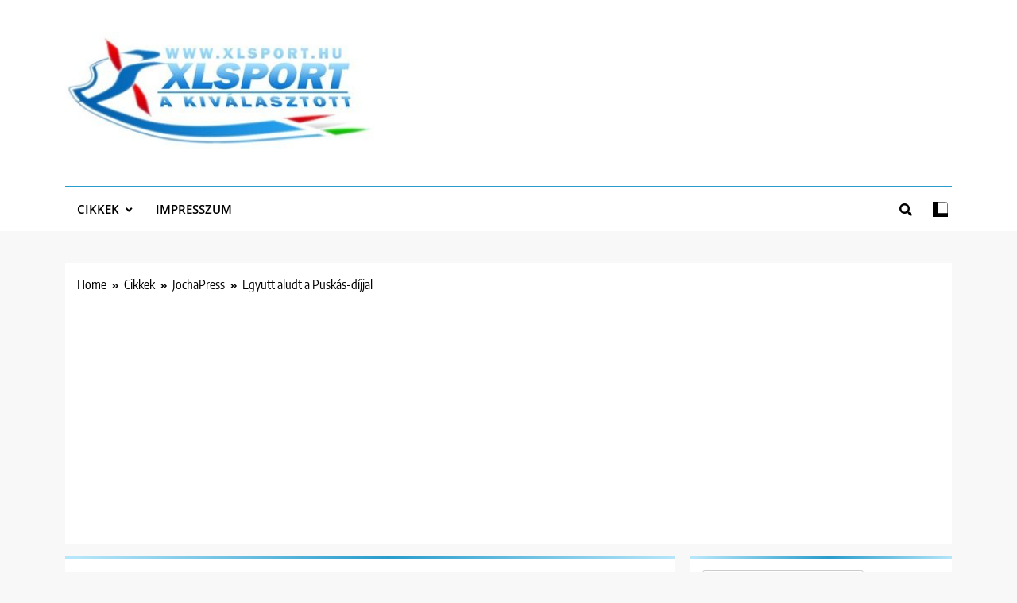

--- FILE ---
content_type: text/html; charset=UTF-8
request_url: https://xlsport.hu/egyutt-aludt-a-puskas-dijjal/
body_size: 20992
content:
<!doctype html>
<html lang="hu">
<head>
	<meta charset="UTF-8">
	<meta name="viewport" content="width=device-width, initial-scale=1">
	<link rel="profile" href="https://gmpg.org/xfn/11">
	<title>Együtt aludt a Puskás-díjjal &#8211; XLsport.hu</title>
<meta name='robots' content='max-image-preview:large' />
	<style>img:is([sizes="auto" i], [sizes^="auto," i]) { contain-intrinsic-size: 3000px 1500px }</style>
	<link rel='dns-prefetch' href='//www.googletagmanager.com' />
<link rel='dns-prefetch' href='//pagead2.googlesyndication.com' />
<link rel="alternate" type="application/rss+xml" title="XLsport.hu &raquo; hírcsatorna" href="https://xlsport.hu/feed/" />
<script>
window._wpemojiSettings = {"baseUrl":"https:\/\/s.w.org\/images\/core\/emoji\/16.0.1\/72x72\/","ext":".png","svgUrl":"https:\/\/s.w.org\/images\/core\/emoji\/16.0.1\/svg\/","svgExt":".svg","source":{"concatemoji":"https:\/\/xlsport.hu\/wp-includes\/js\/wp-emoji-release.min.js?ver=6.8.2"}};
/*! This file is auto-generated */
!function(s,n){var o,i,e;function c(e){try{var t={supportTests:e,timestamp:(new Date).valueOf()};sessionStorage.setItem(o,JSON.stringify(t))}catch(e){}}function p(e,t,n){e.clearRect(0,0,e.canvas.width,e.canvas.height),e.fillText(t,0,0);var t=new Uint32Array(e.getImageData(0,0,e.canvas.width,e.canvas.height).data),a=(e.clearRect(0,0,e.canvas.width,e.canvas.height),e.fillText(n,0,0),new Uint32Array(e.getImageData(0,0,e.canvas.width,e.canvas.height).data));return t.every(function(e,t){return e===a[t]})}function u(e,t){e.clearRect(0,0,e.canvas.width,e.canvas.height),e.fillText(t,0,0);for(var n=e.getImageData(16,16,1,1),a=0;a<n.data.length;a++)if(0!==n.data[a])return!1;return!0}function f(e,t,n,a){switch(t){case"flag":return n(e,"\ud83c\udff3\ufe0f\u200d\u26a7\ufe0f","\ud83c\udff3\ufe0f\u200b\u26a7\ufe0f")?!1:!n(e,"\ud83c\udde8\ud83c\uddf6","\ud83c\udde8\u200b\ud83c\uddf6")&&!n(e,"\ud83c\udff4\udb40\udc67\udb40\udc62\udb40\udc65\udb40\udc6e\udb40\udc67\udb40\udc7f","\ud83c\udff4\u200b\udb40\udc67\u200b\udb40\udc62\u200b\udb40\udc65\u200b\udb40\udc6e\u200b\udb40\udc67\u200b\udb40\udc7f");case"emoji":return!a(e,"\ud83e\udedf")}return!1}function g(e,t,n,a){var r="undefined"!=typeof WorkerGlobalScope&&self instanceof WorkerGlobalScope?new OffscreenCanvas(300,150):s.createElement("canvas"),o=r.getContext("2d",{willReadFrequently:!0}),i=(o.textBaseline="top",o.font="600 32px Arial",{});return e.forEach(function(e){i[e]=t(o,e,n,a)}),i}function t(e){var t=s.createElement("script");t.src=e,t.defer=!0,s.head.appendChild(t)}"undefined"!=typeof Promise&&(o="wpEmojiSettingsSupports",i=["flag","emoji"],n.supports={everything:!0,everythingExceptFlag:!0},e=new Promise(function(e){s.addEventListener("DOMContentLoaded",e,{once:!0})}),new Promise(function(t){var n=function(){try{var e=JSON.parse(sessionStorage.getItem(o));if("object"==typeof e&&"number"==typeof e.timestamp&&(new Date).valueOf()<e.timestamp+604800&&"object"==typeof e.supportTests)return e.supportTests}catch(e){}return null}();if(!n){if("undefined"!=typeof Worker&&"undefined"!=typeof OffscreenCanvas&&"undefined"!=typeof URL&&URL.createObjectURL&&"undefined"!=typeof Blob)try{var e="postMessage("+g.toString()+"("+[JSON.stringify(i),f.toString(),p.toString(),u.toString()].join(",")+"));",a=new Blob([e],{type:"text/javascript"}),r=new Worker(URL.createObjectURL(a),{name:"wpTestEmojiSupports"});return void(r.onmessage=function(e){c(n=e.data),r.terminate(),t(n)})}catch(e){}c(n=g(i,f,p,u))}t(n)}).then(function(e){for(var t in e)n.supports[t]=e[t],n.supports.everything=n.supports.everything&&n.supports[t],"flag"!==t&&(n.supports.everythingExceptFlag=n.supports.everythingExceptFlag&&n.supports[t]);n.supports.everythingExceptFlag=n.supports.everythingExceptFlag&&!n.supports.flag,n.DOMReady=!1,n.readyCallback=function(){n.DOMReady=!0}}).then(function(){return e}).then(function(){var e;n.supports.everything||(n.readyCallback(),(e=n.source||{}).concatemoji?t(e.concatemoji):e.wpemoji&&e.twemoji&&(t(e.twemoji),t(e.wpemoji)))}))}((window,document),window._wpemojiSettings);
</script>
<style id='wp-emoji-styles-inline-css'>

	img.wp-smiley, img.emoji {
		display: inline !important;
		border: none !important;
		box-shadow: none !important;
		height: 1em !important;
		width: 1em !important;
		margin: 0 0.07em !important;
		vertical-align: -0.1em !important;
		background: none !important;
		padding: 0 !important;
	}
</style>
<link rel='stylesheet' id='wp-block-library-css' href='https://xlsport.hu/wp-includes/css/dist/block-library/style.min.css?ver=6.8.2' media='all' />
<style id='classic-theme-styles-inline-css'>
/*! This file is auto-generated */
.wp-block-button__link{color:#fff;background-color:#32373c;border-radius:9999px;box-shadow:none;text-decoration:none;padding:calc(.667em + 2px) calc(1.333em + 2px);font-size:1.125em}.wp-block-file__button{background:#32373c;color:#fff;text-decoration:none}
</style>
<style id='global-styles-inline-css'>
:root{--wp--preset--aspect-ratio--square: 1;--wp--preset--aspect-ratio--4-3: 4/3;--wp--preset--aspect-ratio--3-4: 3/4;--wp--preset--aspect-ratio--3-2: 3/2;--wp--preset--aspect-ratio--2-3: 2/3;--wp--preset--aspect-ratio--16-9: 16/9;--wp--preset--aspect-ratio--9-16: 9/16;--wp--preset--color--black: #000000;--wp--preset--color--cyan-bluish-gray: #abb8c3;--wp--preset--color--white: #ffffff;--wp--preset--color--pale-pink: #f78da7;--wp--preset--color--vivid-red: #cf2e2e;--wp--preset--color--luminous-vivid-orange: #ff6900;--wp--preset--color--luminous-vivid-amber: #fcb900;--wp--preset--color--light-green-cyan: #7bdcb5;--wp--preset--color--vivid-green-cyan: #00d084;--wp--preset--color--pale-cyan-blue: #8ed1fc;--wp--preset--color--vivid-cyan-blue: #0693e3;--wp--preset--color--vivid-purple: #9b51e0;--wp--preset--gradient--vivid-cyan-blue-to-vivid-purple: linear-gradient(135deg,rgba(6,147,227,1) 0%,rgb(155,81,224) 100%);--wp--preset--gradient--light-green-cyan-to-vivid-green-cyan: linear-gradient(135deg,rgb(122,220,180) 0%,rgb(0,208,130) 100%);--wp--preset--gradient--luminous-vivid-amber-to-luminous-vivid-orange: linear-gradient(135deg,rgba(252,185,0,1) 0%,rgba(255,105,0,1) 100%);--wp--preset--gradient--luminous-vivid-orange-to-vivid-red: linear-gradient(135deg,rgba(255,105,0,1) 0%,rgb(207,46,46) 100%);--wp--preset--gradient--very-light-gray-to-cyan-bluish-gray: linear-gradient(135deg,rgb(238,238,238) 0%,rgb(169,184,195) 100%);--wp--preset--gradient--cool-to-warm-spectrum: linear-gradient(135deg,rgb(74,234,220) 0%,rgb(151,120,209) 20%,rgb(207,42,186) 40%,rgb(238,44,130) 60%,rgb(251,105,98) 80%,rgb(254,248,76) 100%);--wp--preset--gradient--blush-light-purple: linear-gradient(135deg,rgb(255,206,236) 0%,rgb(152,150,240) 100%);--wp--preset--gradient--blush-bordeaux: linear-gradient(135deg,rgb(254,205,165) 0%,rgb(254,45,45) 50%,rgb(107,0,62) 100%);--wp--preset--gradient--luminous-dusk: linear-gradient(135deg,rgb(255,203,112) 0%,rgb(199,81,192) 50%,rgb(65,88,208) 100%);--wp--preset--gradient--pale-ocean: linear-gradient(135deg,rgb(255,245,203) 0%,rgb(182,227,212) 50%,rgb(51,167,181) 100%);--wp--preset--gradient--electric-grass: linear-gradient(135deg,rgb(202,248,128) 0%,rgb(113,206,126) 100%);--wp--preset--gradient--midnight: linear-gradient(135deg,rgb(2,3,129) 0%,rgb(40,116,252) 100%);--wp--preset--font-size--small: 13px;--wp--preset--font-size--medium: 20px;--wp--preset--font-size--large: 36px;--wp--preset--font-size--x-large: 42px;--wp--preset--spacing--20: 0.44rem;--wp--preset--spacing--30: 0.67rem;--wp--preset--spacing--40: 1rem;--wp--preset--spacing--50: 1.5rem;--wp--preset--spacing--60: 2.25rem;--wp--preset--spacing--70: 3.38rem;--wp--preset--spacing--80: 5.06rem;--wp--preset--shadow--natural: 6px 6px 9px rgba(0, 0, 0, 0.2);--wp--preset--shadow--deep: 12px 12px 50px rgba(0, 0, 0, 0.4);--wp--preset--shadow--sharp: 6px 6px 0px rgba(0, 0, 0, 0.2);--wp--preset--shadow--outlined: 6px 6px 0px -3px rgba(255, 255, 255, 1), 6px 6px rgba(0, 0, 0, 1);--wp--preset--shadow--crisp: 6px 6px 0px rgba(0, 0, 0, 1);}:where(.is-layout-flex){gap: 0.5em;}:where(.is-layout-grid){gap: 0.5em;}body .is-layout-flex{display: flex;}.is-layout-flex{flex-wrap: wrap;align-items: center;}.is-layout-flex > :is(*, div){margin: 0;}body .is-layout-grid{display: grid;}.is-layout-grid > :is(*, div){margin: 0;}:where(.wp-block-columns.is-layout-flex){gap: 2em;}:where(.wp-block-columns.is-layout-grid){gap: 2em;}:where(.wp-block-post-template.is-layout-flex){gap: 1.25em;}:where(.wp-block-post-template.is-layout-grid){gap: 1.25em;}.has-black-color{color: var(--wp--preset--color--black) !important;}.has-cyan-bluish-gray-color{color: var(--wp--preset--color--cyan-bluish-gray) !important;}.has-white-color{color: var(--wp--preset--color--white) !important;}.has-pale-pink-color{color: var(--wp--preset--color--pale-pink) !important;}.has-vivid-red-color{color: var(--wp--preset--color--vivid-red) !important;}.has-luminous-vivid-orange-color{color: var(--wp--preset--color--luminous-vivid-orange) !important;}.has-luminous-vivid-amber-color{color: var(--wp--preset--color--luminous-vivid-amber) !important;}.has-light-green-cyan-color{color: var(--wp--preset--color--light-green-cyan) !important;}.has-vivid-green-cyan-color{color: var(--wp--preset--color--vivid-green-cyan) !important;}.has-pale-cyan-blue-color{color: var(--wp--preset--color--pale-cyan-blue) !important;}.has-vivid-cyan-blue-color{color: var(--wp--preset--color--vivid-cyan-blue) !important;}.has-vivid-purple-color{color: var(--wp--preset--color--vivid-purple) !important;}.has-black-background-color{background-color: var(--wp--preset--color--black) !important;}.has-cyan-bluish-gray-background-color{background-color: var(--wp--preset--color--cyan-bluish-gray) !important;}.has-white-background-color{background-color: var(--wp--preset--color--white) !important;}.has-pale-pink-background-color{background-color: var(--wp--preset--color--pale-pink) !important;}.has-vivid-red-background-color{background-color: var(--wp--preset--color--vivid-red) !important;}.has-luminous-vivid-orange-background-color{background-color: var(--wp--preset--color--luminous-vivid-orange) !important;}.has-luminous-vivid-amber-background-color{background-color: var(--wp--preset--color--luminous-vivid-amber) !important;}.has-light-green-cyan-background-color{background-color: var(--wp--preset--color--light-green-cyan) !important;}.has-vivid-green-cyan-background-color{background-color: var(--wp--preset--color--vivid-green-cyan) !important;}.has-pale-cyan-blue-background-color{background-color: var(--wp--preset--color--pale-cyan-blue) !important;}.has-vivid-cyan-blue-background-color{background-color: var(--wp--preset--color--vivid-cyan-blue) !important;}.has-vivid-purple-background-color{background-color: var(--wp--preset--color--vivid-purple) !important;}.has-black-border-color{border-color: var(--wp--preset--color--black) !important;}.has-cyan-bluish-gray-border-color{border-color: var(--wp--preset--color--cyan-bluish-gray) !important;}.has-white-border-color{border-color: var(--wp--preset--color--white) !important;}.has-pale-pink-border-color{border-color: var(--wp--preset--color--pale-pink) !important;}.has-vivid-red-border-color{border-color: var(--wp--preset--color--vivid-red) !important;}.has-luminous-vivid-orange-border-color{border-color: var(--wp--preset--color--luminous-vivid-orange) !important;}.has-luminous-vivid-amber-border-color{border-color: var(--wp--preset--color--luminous-vivid-amber) !important;}.has-light-green-cyan-border-color{border-color: var(--wp--preset--color--light-green-cyan) !important;}.has-vivid-green-cyan-border-color{border-color: var(--wp--preset--color--vivid-green-cyan) !important;}.has-pale-cyan-blue-border-color{border-color: var(--wp--preset--color--pale-cyan-blue) !important;}.has-vivid-cyan-blue-border-color{border-color: var(--wp--preset--color--vivid-cyan-blue) !important;}.has-vivid-purple-border-color{border-color: var(--wp--preset--color--vivid-purple) !important;}.has-vivid-cyan-blue-to-vivid-purple-gradient-background{background: var(--wp--preset--gradient--vivid-cyan-blue-to-vivid-purple) !important;}.has-light-green-cyan-to-vivid-green-cyan-gradient-background{background: var(--wp--preset--gradient--light-green-cyan-to-vivid-green-cyan) !important;}.has-luminous-vivid-amber-to-luminous-vivid-orange-gradient-background{background: var(--wp--preset--gradient--luminous-vivid-amber-to-luminous-vivid-orange) !important;}.has-luminous-vivid-orange-to-vivid-red-gradient-background{background: var(--wp--preset--gradient--luminous-vivid-orange-to-vivid-red) !important;}.has-very-light-gray-to-cyan-bluish-gray-gradient-background{background: var(--wp--preset--gradient--very-light-gray-to-cyan-bluish-gray) !important;}.has-cool-to-warm-spectrum-gradient-background{background: var(--wp--preset--gradient--cool-to-warm-spectrum) !important;}.has-blush-light-purple-gradient-background{background: var(--wp--preset--gradient--blush-light-purple) !important;}.has-blush-bordeaux-gradient-background{background: var(--wp--preset--gradient--blush-bordeaux) !important;}.has-luminous-dusk-gradient-background{background: var(--wp--preset--gradient--luminous-dusk) !important;}.has-pale-ocean-gradient-background{background: var(--wp--preset--gradient--pale-ocean) !important;}.has-electric-grass-gradient-background{background: var(--wp--preset--gradient--electric-grass) !important;}.has-midnight-gradient-background{background: var(--wp--preset--gradient--midnight) !important;}.has-small-font-size{font-size: var(--wp--preset--font-size--small) !important;}.has-medium-font-size{font-size: var(--wp--preset--font-size--medium) !important;}.has-large-font-size{font-size: var(--wp--preset--font-size--large) !important;}.has-x-large-font-size{font-size: var(--wp--preset--font-size--x-large) !important;}
:where(.wp-block-post-template.is-layout-flex){gap: 1.25em;}:where(.wp-block-post-template.is-layout-grid){gap: 1.25em;}
:where(.wp-block-columns.is-layout-flex){gap: 2em;}:where(.wp-block-columns.is-layout-grid){gap: 2em;}
:root :where(.wp-block-pullquote){font-size: 1.5em;line-height: 1.6;}
</style>
<link rel='stylesheet' id='fontawesome-css' href='https://xlsport.hu/wp-content/themes/trendy-news/assets/lib/fontawesome/css/all.min.css?ver=5.15.3' media='all' />
<link rel='stylesheet' id='slick-css' href='https://xlsport.hu/wp-content/themes/trendy-news/assets/lib/slick/slick.css?ver=1.8.1' media='all' />
<link rel='stylesheet' id='trendy-news-typo-fonts-css' href='https://xlsport.hu/wp-content/fonts/0662dcacf2d388d4834ad1eb8f29efe1.css' media='all' />
<link rel='stylesheet' id='trendy-news-style-css' href='https://xlsport.hu/wp-content/themes/trendy-news/style.css?ver=1.0.16' media='all' />
<style id='trendy-news-style-inline-css'>
body.tn_font_typography{ --tn-global-preset-color-1: #64748b;}
 body.tn_font_typography{ --tn-global-preset-color-2: #27272a;}
 body.tn_font_typography{ --tn-global-preset-color-3: #ef4444;}
 body.tn_font_typography{ --tn-global-preset-color-4: #eab308;}
 body.tn_font_typography{ --tn-global-preset-color-5: #84cc16;}
 body.tn_font_typography{ --tn-global-preset-color-6: #22c55e;}
 body.tn_font_typography{ --tn-global-preset-gradient-color-1: linear-gradient( 135deg, #485563 10%, #29323c 100%);}
 body.tn_font_typography{ --tn-global-preset-gradient-color-2: linear-gradient( 135deg, #FF512F 10%, #F09819 100%);}
 body.tn_font_typography{ --tn-global-preset-gradient-color-3: linear-gradient( 135deg, #00416A 10%, #E4E5E6 100%);}
 body.tn_font_typography{ --tn-global-preset-gradient-color-4: linear-gradient( 135deg, #CE9FFC 10%, #7367F0 100%);}
 body.tn_font_typography{ --tn-global-preset-gradient-color-5: linear-gradient( 135deg, #90F7EC 10%, #32CCBC 100%);}
 body.tn_font_typography{ --tn-global-preset-gradient-color-6: linear-gradient( 135deg, #81FBB8 10%, #28C76F 100%);}
.tn_font_typography { --header-padding: 35px;} .tn_font_typography { --header-padding-tablet: 30px;} .tn_font_typography { --header-padding-smartphone: 30px;} body.tn_font_typography{ --theme-block-top-border-color: linear-gradient(135deg,rgb(182,230,249) 2%,rgb(40,157,204) 53%,rgb(182,230,249) 100%);}
body .site-header.layout--default .top-header{ border-bottom: 1px solid #E8E8E8;}.tn_main_body .site-header.layout--default .top-header{ background: linear-gradient(135deg,rgb(255,255,255) 0%,rgb(231,231,231) 100%)}.tn_font_typography { --site-title-family : Encode Sans Condensed; }
.tn_font_typography { --site-title-weight : 700; }
.tn_font_typography { --site-title-texttransform : capitalize; }
.tn_font_typography { --site-title-textdecoration : none; }
.tn_font_typography { --site-title-size : 45px; }
.tn_font_typography { --site-title-size-tab : 43px; }
.tn_font_typography { --site-title-size-mobile : 40px; }
.tn_font_typography { --site-title-lineheight : 45px; }
.tn_font_typography { --site-title-lineheight-tab : 42px; }
.tn_font_typography { --site-title-lineheight-mobile : 40px; }
.tn_font_typography { --site-title-letterspacing : 0px; }
.tn_font_typography { --site-title-letterspacing-tab : 0px; }
.tn_font_typography { --site-title-letterspacing-mobile : 0px; }
body .site-branding img.custom-logo{ width: 400px; }@media(max-width: 940px) { body .site-branding img.custom-logo{ width: 200px; } }
@media(max-width: 610px) { body .site-branding img.custom-logo{ width: 200px; } }
body.tn_font_typography { --site-bk-color: #f8f8f8}.tn_font_typography  { --move-to-top-background-color: #289dcc;}.tn_font_typography  { --move-to-top-background-color-hover : #289dcc; }.tn_font_typography  { --move-to-top-color: #fff;}.tn_font_typography  { --move-to-top-color-hover : #fff; }@media(max-width: 610px) { .ads-banner{ display : block;} }body #tn-scroll-to-top{ padding: 8px 20px 8px 20px; }@media(max-width: 940px) { body #tn-scroll-to-top{ padding: 8px 20px 8px 20px; } }
@media(max-width: 610px) { body #tn-scroll-to-top{ padding: 8px 20px 8px 20px; } }
@media(max-width: 610px) { body #tn-scroll-to-top.show{ display : none;} }body #tn-scroll-to-top{ border: 1px none #000000;}body .menu-section .row{ border-bottom: 1px none var( --theme-color-red );}body .site-header.layout--default .menu-section .row{ border-top: 2px solid var( --theme-color-red );}body.tn_main_body{ --move-to-top-font-size: 16px;}
body.tn_main_body{ --move-to-top-font-size-tablet: 14px;}
body.tn_main_body{ --move-to-top-font-size-smartphone: 12px;}
body .site-footer.dark_bk{ border-top: 5px solid var( --theme-color-red );} body.tn_main_body{ --theme-color-red: #289dcc;} body.trendy_news_dark_mode{ --theme-color-red: #289dcc;}.tn_main_body .main-navigation ul.menu ul li, .tn_main_body  .main-navigation ul.nav-menu ul li a, .tn_main_body .main-navigation ul.menu ul, .tn_main_body .main-navigation ul.nav-menu ul{ border-color: ;}.tn_main_body .main-navigation ul.menu ul li, .tn_main_body  .main-navigation ul.nav-menu ul li a, .tn_main_body .main-navigation ul.menu ul, .tn_main_body .main-navigation ul.nav-menu ul li{ border-color: ;}body .post-categories .cat-item.cat-2 { background-color : #289dcc} body .tn-category-no-bk .post-categories .cat-item.cat-2 a  { color : #289dcc} body .post-categories .cat-item.cat-20 { background-color : #289dcc} body .tn-category-no-bk .post-categories .cat-item.cat-20 a  { color : #289dcc} body .post-categories .cat-item.cat-18 { background-color : #289dcc} body .tn-category-no-bk .post-categories .cat-item.cat-18 a  { color : #289dcc} body .post-categories .cat-item.cat-6375 { background-color : #289dcc} body .tn-category-no-bk .post-categories .cat-item.cat-6375 a  { color : #289dcc} body .post-categories .cat-item.cat-1 { background-color : #289dcc} body .tn-category-no-bk .post-categories .cat-item.cat-1 a  { color : #289dcc} body .post-categories .cat-item.cat-11318 { background-color : #289dcc} body .tn-category-no-bk .post-categories .cat-item.cat-11318 a  { color : #289dcc} body .post-categories .cat-item.cat-23577 { background-color : #289dcc} body .tn-category-no-bk .post-categories .cat-item.cat-23577 a  { color : #289dcc} body .post-categories .cat-item.cat-7 { background-color : #289dcc} body .tn-category-no-bk .post-categories .cat-item.cat-7 a  { color : #289dcc} body .post-categories .cat-item.cat-5240 { background-color : #289dcc} body .tn-category-no-bk .post-categories .cat-item.cat-5240 a  { color : #289dcc} body .post-categories .cat-item.cat-1651 { background-color : #289dcc} body .tn-category-no-bk .post-categories .cat-item.cat-1651 a  { color : #289dcc} body .post-categories .cat-item.cat-2017 { background-color : #289dcc} body .tn-category-no-bk .post-categories .cat-item.cat-2017 a  { color : #289dcc} body .post-categories .cat-item.cat-25 { background-color : #289dcc} body .tn-category-no-bk .post-categories .cat-item.cat-25 a  { color : #289dcc} body .post-categories .cat-item.cat-37267 { background-color : #289dcc} body .tn-category-no-bk .post-categories .cat-item.cat-37267 a  { color : #289dcc} body .post-categories .cat-item.cat-23 { background-color : #289dcc} body .tn-category-no-bk .post-categories .cat-item.cat-23 a  { color : #289dcc} body .post-categories .cat-item.cat-562 { background-color : #289dcc} body .tn-category-no-bk .post-categories .cat-item.cat-562 a  { color : #289dcc} body .post-categories .cat-item.cat-500 { background-color : #289dcc} body .tn-category-no-bk .post-categories .cat-item.cat-500 a  { color : #289dcc} body .post-categories .cat-item.cat-1683 { background-color : #289dcc} body .tn-category-no-bk .post-categories .cat-item.cat-1683 a  { color : #289dcc} body .post-categories .cat-item.cat-33704 { background-color : #289dcc} body .tn-category-no-bk .post-categories .cat-item.cat-33704 a  { color : #289dcc} body .post-categories .cat-item.cat-37269 { background-color : #289dcc} body .tn-category-no-bk .post-categories .cat-item.cat-37269 a  { color : #289dcc} body .post-categories .cat-item.cat-8 { background-color : #289dcc} body .tn-category-no-bk .post-categories .cat-item.cat-8 a  { color : #289dcc} body .post-categories .cat-item.cat-16 { background-color : #289dcc} body .tn-category-no-bk .post-categories .cat-item.cat-16 a  { color : #289dcc} body .post-categories .cat-item.cat-6 { background-color : #289dcc} body .tn-category-no-bk .post-categories .cat-item.cat-6 a  { color : #289dcc} body .post-categories .cat-item.cat-1421 { background-color : #289dcc} body .tn-category-no-bk .post-categories .cat-item.cat-1421 a  { color : #289dcc} body .post-categories .cat-item.cat-9 { background-color : #289dcc} body .tn-category-no-bk .post-categories .cat-item.cat-9 a  { color : #289dcc} body .post-categories .cat-item.cat-11 { background-color : #289dcc} body .tn-category-no-bk .post-categories .cat-item.cat-11 a  { color : #289dcc} body .post-categories .cat-item.cat-21258 { background-color : #289dcc} body .tn-category-no-bk .post-categories .cat-item.cat-21258 a  { color : #289dcc} body .post-categories .cat-item.cat-10 { background-color : #289dcc} body .tn-category-no-bk .post-categories .cat-item.cat-10 a  { color : #289dcc} body .post-categories .cat-item.cat-32714 { background-color : #289dcc} body .tn-category-no-bk .post-categories .cat-item.cat-32714 a  { color : #289dcc} body .post-categories .cat-item.cat-1844 { background-color : #289dcc} body .tn-category-no-bk .post-categories .cat-item.cat-1844 a  { color : #289dcc} body .post-categories .cat-item.cat-19 { background-color : #289dcc} body .tn-category-no-bk .post-categories .cat-item.cat-19 a  { color : #289dcc} body .post-categories .cat-item.cat-35803 { background-color : #289dcc} body .tn-category-no-bk .post-categories .cat-item.cat-35803 a  { color : #289dcc} body .post-categories .cat-item.cat-21048 { background-color : #289dcc} body .tn-category-no-bk .post-categories .cat-item.cat-21048 a  { color : #289dcc} body .post-categories .cat-item.cat-17 { background-color : #289dcc} body .tn-category-no-bk .post-categories .cat-item.cat-17 a  { color : #289dcc} body .post-categories .cat-item.cat-27 { background-color : #289dcc} body .tn-category-no-bk .post-categories .cat-item.cat-27 a  { color : #289dcc} body .post-categories .cat-item.cat-24 { background-color : #289dcc} body .tn-category-no-bk .post-categories .cat-item.cat-24 a  { color : #289dcc} body .post-categories .cat-item.cat-282 { background-color : #289dcc} body .tn-category-no-bk .post-categories .cat-item.cat-282 a  { color : #289dcc} body .post-categories .cat-item.cat-31643 { background-color : #289dcc} body .tn-category-no-bk .post-categories .cat-item.cat-31643 a  { color : #289dcc} body .post-categories .cat-item.cat-37277 { background-color : #289dcc} body .tn-category-no-bk .post-categories .cat-item.cat-37277 a  { color : #289dcc} body .post-categories .cat-item.cat-21 { background-color : #289dcc} body .tn-category-no-bk .post-categories .cat-item.cat-21 a  { color : #289dcc} body .post-categories .cat-item.cat-12406 { background-color : #289dcc} body .tn-category-no-bk .post-categories .cat-item.cat-12406 a  { color : #289dcc}
</style>
<link rel='stylesheet' id='trendy-news-main-style-css' href='https://xlsport.hu/wp-content/themes/trendy-news/assets/css/main.css?ver=1.0.16' media='all' />
<link rel='stylesheet' id='trendy-news-loader-style-css' href='https://xlsport.hu/wp-content/themes/trendy-news/assets/css/loader.css?ver=1.0.16' media='all' />
<link rel='stylesheet' id='trendy-news-responsive-style-css' href='https://xlsport.hu/wp-content/themes/trendy-news/assets/css/responsive.css?ver=1.0.16' media='all' />
<script src="https://xlsport.hu/wp-includes/js/jquery/jquery.min.js?ver=3.7.1" id="jquery-core-js"></script>
<script src="https://xlsport.hu/wp-includes/js/jquery/jquery-migrate.min.js?ver=3.4.1" id="jquery-migrate-js"></script>

<!-- Google tag (gtag.js) snippet added by Site Kit -->
<!-- Google Analytics snippet added by Site Kit -->
<script src="https://www.googletagmanager.com/gtag/js?id=GT-M3K49WN" id="google_gtagjs-js" async></script>
<script id="google_gtagjs-js-after">
window.dataLayer = window.dataLayer || [];function gtag(){dataLayer.push(arguments);}
gtag("set","linker",{"domains":["xlsport.hu"]});
gtag("js", new Date());
gtag("set", "developer_id.dZTNiMT", true);
gtag("config", "GT-M3K49WN", {"googlesitekit_post_type":"post"});
</script>
<link rel="https://api.w.org/" href="https://xlsport.hu/wp-json/" /><link rel="alternate" title="JSON" type="application/json" href="https://xlsport.hu/wp-json/wp/v2/posts/1757317" /><link rel="EditURI" type="application/rsd+xml" title="RSD" href="https://xlsport.hu/xmlrpc.php?rsd" />
<meta name="generator" content="WordPress 6.8.2" />
<link rel="canonical" href="https://xlsport.hu/egyutt-aludt-a-puskas-dijjal/" />
<link rel='shortlink' href='https://xlsport.hu/?p=1757317' />
<link rel="alternate" title="oEmbed (JSON)" type="application/json+oembed" href="https://xlsport.hu/wp-json/oembed/1.0/embed?url=https%3A%2F%2Fxlsport.hu%2Fegyutt-aludt-a-puskas-dijjal%2F" />
<link rel="alternate" title="oEmbed (XML)" type="text/xml+oembed" href="https://xlsport.hu/wp-json/oembed/1.0/embed?url=https%3A%2F%2Fxlsport.hu%2Fegyutt-aludt-a-puskas-dijjal%2F&#038;format=xml" />

		<!-- GA Google Analytics @ https://m0n.co/ga -->
		<script async src="https://www.googletagmanager.com/gtag/js?id=G-H69YRQLF1D"></script>
		<script>
			window.dataLayer = window.dataLayer || [];
			function gtag(){dataLayer.push(arguments);}
			gtag('js', new Date());
			gtag('config', 'G-H69YRQLF1D');
		</script>

	<meta name="generator" content="Site Kit by Google 1.159.0" /><meta name="news_keywords" content="abban, aki, alig, amikor, andrás, annyira, Arad, Árpád, attól, avatják">
<meta name="description" content=" Hatalmas érdeklődés fogadta Ferihegyen a Puskás-díjas Zsóri Dánielt.
The post Együtt aludt a Puskás-díjjal appeared first on JochaPress. " />

<!-- Google AdSense meta tags added by Site Kit -->
<meta name="google-adsense-platform-account" content="ca-host-pub-2644536267352236">
<meta name="google-adsense-platform-domain" content="sitekit.withgoogle.com">
<!-- End Google AdSense meta tags added by Site Kit -->
		<style type="text/css">
							.site-title {
					position: absolute;
					clip: rect(1px, 1px, 1px, 1px);
					}
									.site-description {
						position: absolute;
						clip: rect(1px, 1px, 1px, 1px);
					}
						</style>
		
<!-- Google AdSense snippet added by Site Kit -->
<script async src="https://pagead2.googlesyndication.com/pagead/js/adsbygoogle.js?client=ca-pub-8492345835513570&amp;host=ca-host-pub-2644536267352236" crossorigin="anonymous"></script>

<!-- End Google AdSense snippet added by Site Kit -->
<link rel="icon" href="https://xlsport.hu/wp-content/uploads/2023/07/358964404_6294381040658893_1548306393998344644_n.png" sizes="32x32" />
<link rel="icon" href="https://xlsport.hu/wp-content/uploads/2023/07/358964404_6294381040658893_1548306393998344644_n.png" sizes="192x192" />
<link rel="apple-touch-icon" href="https://xlsport.hu/wp-content/uploads/2023/07/358964404_6294381040658893_1548306393998344644_n.png" />
<meta name="msapplication-TileImage" content="https://xlsport.hu/wp-content/uploads/2023/07/358964404_6294381040658893_1548306393998344644_n.png" />
</head>

<body class="wp-singular post-template-default single single-post postid-1757317 single-format-standard wp-custom-logo wp-theme-trendy-news trendy-news-title-one trendy-news-image-hover--effect-one site-full-width--layout tn_site_block_border_top right-sidebar tn_main_body tn_font_typography" itemtype='https://schema.org/Blog' itemscope='itemscope'>
<div id="page" class="site">
	<a class="skip-link screen-reader-text" href="#primary">Skip to content</a>
		
	<header id="masthead" class="site-header layout--default layout--one">
		        <div class="main-header">
            <div class="site-branding-section">
                <div class="tn-container">
                    <div class="row">
                                    <div class="site-branding">
                <a href="https://xlsport.hu/" class="custom-logo-link" rel="home"><img width="370" height="140" src="https://xlsport.hu/wp-content/uploads/2023/08/cropped-xlsport-370x140-1.jpg" class="custom-logo" alt="XLsport.hu" decoding="async" fetchpriority="high" srcset="https://xlsport.hu/wp-content/uploads/2023/08/cropped-xlsport-370x140-1.jpg 370w, https://xlsport.hu/wp-content/uploads/2023/08/cropped-xlsport-370x140-1-300x114.jpg 300w" sizes="(max-width: 370px) 100vw, 370px" /></a>                        <p class="site-title"><a href="https://xlsport.hu/" rel="home">XLsport.hu</a></p>
                                    <p class="site-description" itemprop="description">sporthírek &#8211; interjúk &#8211; eredmények</p>
                            </div><!-- .site-branding -->
                     <div class="ads-banner">
                        
            </div><!-- .ads-banner -->
                            </div>
                </div>
            </div>
            <div class="menu-section">
                <div class="tn-container">
                    <div class="row">
                                <nav id="site-navigation" class="main-navigation hover-effect--none">
            <button class="menu-toggle" aria-controls="primary-menu" aria-expanded="false">
                <div id="tn_menu_burger">
                    <span></span>
                    <span></span>
                    <span></span>
                </div>
                <span class="menu_txt">Menu</span></button>
            <div class="menu-felso-menu-container"><ul id="header-menu" class="menu"><li id="menu-item-461304" class="menu-item menu-item-type-taxonomy menu-item-object-category current-post-ancestor menu-item-has-children menu-item-461304"><a href="https://xlsport.hu/category/cikkek/">Cikkek</a>
<ul class="sub-menu">
	<li id="menu-item-461312" class="menu-item menu-item-type-taxonomy menu-item-object-category menu-item-461312"><a href="https://xlsport.hu/category/cikkek/forma_1/">Forma-1</a></li>
	<li id="menu-item-461306" class="menu-item menu-item-type-taxonomy menu-item-object-category menu-item-461306"><a href="https://xlsport.hu/category/cikkek/atletika/">Atlétika</a></li>
	<li id="menu-item-461307" class="menu-item menu-item-type-taxonomy menu-item-object-category menu-item-461307"><a href="https://xlsport.hu/category/cikkek/automotor/">Autó-motor</a></li>
	<li id="menu-item-461318" class="menu-item menu-item-type-taxonomy menu-item-object-category menu-item-461318"><a href="https://xlsport.hu/category/cikkek/labdasportok/">Labdasportok</a></li>
	<li id="menu-item-461309" class="menu-item menu-item-type-taxonomy menu-item-object-category menu-item-461309"><a href="https://xlsport.hu/category/cikkek/eletmod/">Életmód</a></li>
	<li id="menu-item-461310" class="menu-item menu-item-type-taxonomy menu-item-object-category menu-item-461310"><a href="https://xlsport.hu/category/cikkek/europa-liga/">Európa-Liga</a></li>
	<li id="menu-item-461311" class="menu-item menu-item-type-taxonomy menu-item-object-category menu-item-461311"><a href="https://xlsport.hu/category/cikkek/parasport/">Fogyatékkal élők sportja</a></li>
	<li id="menu-item-461314" class="menu-item menu-item-type-taxonomy menu-item-object-category menu-item-461314"><a href="https://xlsport.hu/category/cikkek/ketkereken/">Két keréken</a></li>
	<li id="menu-item-1994983" class="menu-item menu-item-type-taxonomy menu-item-object-category menu-item-1994983"><a href="https://xlsport.hu/category/cikkek/ottusa/">Öttusa</a></li>
	<li id="menu-item-461316" class="menu-item menu-item-type-taxonomy menu-item-object-category menu-item-461316"><a href="https://xlsport.hu/category/cikkek/focikulfold/">Külföldi foci</a></li>
	<li id="menu-item-461317" class="menu-item menu-item-type-taxonomy menu-item-object-category menu-item-461317"><a href="https://xlsport.hu/category/cikkek/kuzdosportok/">Küzdősportok</a></li>
	<li id="menu-item-461315" class="menu-item menu-item-type-taxonomy menu-item-object-category menu-item-461315"><a href="https://xlsport.hu/category/cikkek/kezilabda/">Kézilabda</a></li>
	<li id="menu-item-461319" class="menu-item menu-item-type-taxonomy menu-item-object-category menu-item-461319"><a href="https://xlsport.hu/category/cikkek/lovassport/">Lovassport</a></li>
	<li id="menu-item-461313" class="menu-item menu-item-type-taxonomy menu-item-object-category current-post-ancestor current-menu-parent current-post-parent menu-item-461313"><a href="https://xlsport.hu/category/cikkek/jochapress/">JochaPress</a></li>
	<li id="menu-item-461320" class="menu-item menu-item-type-taxonomy menu-item-object-category menu-item-461320"><a href="https://xlsport.hu/category/cikkek/focimagyar/">Magyar foci</a></li>
	<li id="menu-item-461321" class="menu-item menu-item-type-taxonomy menu-item-object-category menu-item-461321"><a href="https://xlsport.hu/category/cikkek/mix/">Mix</a></li>
	<li id="menu-item-461322" class="menu-item menu-item-type-taxonomy menu-item-object-category menu-item-461322"><a href="https://xlsport.hu/category/cikkek/olimpia/">Olimpia</a></li>
	<li id="menu-item-461323" class="menu-item menu-item-type-taxonomy menu-item-object-category menu-item-461323"><a href="https://xlsport.hu/category/cikkek/ottusa/">Öttusa</a></li>
	<li id="menu-item-461324" class="menu-item menu-item-type-taxonomy menu-item-object-category menu-item-461324"><a href="https://xlsport.hu/category/cikkek/rallycafe/">RallyCafé</a></li>
	<li id="menu-item-461325" class="menu-item menu-item-type-taxonomy menu-item-object-category menu-item-461325"><a href="https://xlsport.hu/category/cikkek/sportbulvar/">Sportbulvár</a></li>
	<li id="menu-item-461326" class="menu-item menu-item-type-taxonomy menu-item-object-category menu-item-461326"><a href="https://xlsport.hu/category/cikkek/szabadidosport/">Szabadidősport</a></li>
	<li id="menu-item-461327" class="menu-item menu-item-type-taxonomy menu-item-object-category menu-item-461327"><a href="https://xlsport.hu/category/cikkek/telisportok/">Téli sportok</a></li>
	<li id="menu-item-461328" class="menu-item menu-item-type-taxonomy menu-item-object-category menu-item-461328"><a href="https://xlsport.hu/category/cikkek/utanpotlassport/">Utánpótlássport</a></li>
	<li id="menu-item-461329" class="menu-item menu-item-type-taxonomy menu-item-object-category menu-item-461329"><a href="https://xlsport.hu/category/cikkek/vizisportok/">Vízisportok</a></li>
	<li id="menu-item-461305" class="menu-item menu-item-type-taxonomy menu-item-object-category menu-item-461305"><a href="https://xlsport.hu/category/cikkek/archivum/">Archívum<span class="menu-item-description">Xlsport cikkek 2007-2015</span></a></li>
</ul>
</li>
<li id="menu-item-1994997" class="menu-item menu-item-type-post_type menu-item-object-page menu-item-1994997"><a href="https://xlsport.hu/impresszum/">Impresszum</a></li>
</ul></div>        </nav><!-- #site-navigation -->
                  <div class="search-wrap">
                <button class="search-trigger">
                    <i class="fas fa-search"></i>
                </button>
                <div class="search-form-wrap hide">
                    <form role="search" method="get" class="search-form" action="https://xlsport.hu/">
				<label>
					<span class="screen-reader-text">Keresés:</span>
					<input type="search" class="search-field" placeholder="Keresés&hellip;" value="" name="s" />
				</label>
				<input type="submit" class="search-submit" value="Keresés" />
			</form>                </div>
            </div>
                    <div class="mode_toggle_wrap">
                <input class="mode_toggle" type="checkbox">
            </div>
                            </div>
                </div>
            </div>
        </div>
        	</header><!-- #masthead -->

	        <div class="after-header header-layout-banner-two">
            <div class="tn-container">
                <div class="row">
                                    </div>
            </div>
        </div>
        <div id="theme-content">
	        <div class="tn-container">
            <div class="row">
                <div class="trendy-news-breadcrumb-wrap">
                    <div role="navigation" aria-label="Breadcrumbs" class="breadcrumb-trail breadcrumbs" itemprop="breadcrumb"><ul class="trail-items" itemscope itemtype="http://schema.org/BreadcrumbList"><meta name="numberOfItems" content="4" /><meta name="itemListOrder" content="Ascending" /><li itemprop="itemListElement" itemscope itemtype="http://schema.org/ListItem" class="trail-item trail-begin"><a href="https://xlsport.hu/" rel="home" itemprop="item"><span itemprop="name">Home</span></a><meta itemprop="position" content="1" /></li><li itemprop="itemListElement" itemscope itemtype="http://schema.org/ListItem" class="trail-item"><a href="https://xlsport.hu/category/cikkek/" itemprop="item"><span itemprop="name">Cikkek</span></a><meta itemprop="position" content="2" /></li><li itemprop="itemListElement" itemscope itemtype="http://schema.org/ListItem" class="trail-item"><a href="https://xlsport.hu/category/cikkek/jochapress/" itemprop="item"><span itemprop="name">JochaPress</span></a><meta itemprop="position" content="3" /></li><li itemprop="itemListElement" itemscope itemtype="http://schema.org/ListItem" class="trail-item trail-end"><span data-url="https://xlsport.hu/egyutt-aludt-a-puskas-dijjal/" itemprop="item"><span itemprop="name">Együtt aludt a Puskás-díjjal</span></span><meta itemprop="position" content="4" /></li></ul></div>                </div>
            </div>
        </div>
    	<main id="primary" class="site-main">
		<div class="tn-container">
			<div class="row">
				<div class="secondary-left-sidebar">
					
<aside id="secondary-left" class="widget-area">
	<section id="text-8" class="widget widget_text">			<div class="textwidget"><a href="http://www.mti.hu"><img src="http://www.xlsport.hu/wp-content/uploads/banners/mti.jpg" alt="mti hírfelhasználó" title="mti hírfelhasználó" /></a></div>
		</section>
		<section id="recent-posts-2" class="widget widget_recent_entries">
		<h2 class="widget-title">Legutóbbi bejegyzések</h2>
		<ul>
											<li>
					<a href="https://xlsport.hu/az-orosz-tornaszok-semlegeskent-indulhatnak-az-europai-versenyeken/">Az orosz tornászok semlegesként indulhatnak az európai versenyeken</a>
									</li>
					</ul>

		</section></aside><!-- #secondary -->				</div>
				<div class="primary-content">
										<div class="post-inner-wrapper">
						<article itemtype='https://schema.org/Article' itemscope='itemscope' id="post-1757317" class="post-1757317 post type-post status-publish format-standard has-post-thumbnail hentry category-jochapress tag-abban tag-aki tag-alig tag-amikor tag-andras tag-annyira tag-arad tag-arpad tag-attol tag-avatjak tag-azert tag-azonnal tag-azt tag-belul tag-bemutatkozik tag-bemutatkozni tag-benne tag-biztos tag-csak tag-csapataban tag-csapatban tag-csatara tag-csucson tag-dani tag-daniel tag-de tag-debutalas tag-dij tag-dijatado tag-eddiginel tag-edzeseket tag-egyeni tag-egyik tag-egyszer tag-egyutt tag-ehhez tag-elarulta tag-blog tag-elmult tag-elott tag-elso tag-emlekezetes tag-en tag-erdeklodes tag-eros tag-es tag-eve tag-evek tag-eves tag-evtizedek tag-ez tag-falu tag-fc tag-fehervar tag-fehervar-fc tag-feljebb tag-fia tag-fiatal tag-first tag-fog tag-fogadta tag-foto tag-fradinak tag-fuggetlen tag-futballnak tag-gala tag-gall-andras tag-golt tag-gyorgy tag-gyozott tag-ha tag-hanem tag-hatalmas tag-hatarozottan tag-hete tag-hetfo tag-hetfoi tag-hogy tag-huszti tag-huszti-szabolcs tag-ideny tag-igy tag-innen tag-is tag-jatekos tag-jatekost tag-jatszom tag-jo tag-juhasz tag-juhasz-roland tag-jutni tag-kerul tag-ket tag-keves tag-kezdetet tag-ki tag-kivalo tag-komoly tag-koszontotte tag-kovacs tag-kovacs-zoltan tag-kurucz tag-labdarugas tag-labdarugasban tag-le tag-legnagyobb tag-legszebb tag-lehettem tag-magam tag-magyar tag-magyarorszagon tag-mar tag-meg tag-megerositette tag-megis tag-megkapta tag-megtiszteltetes tag-megyei tag-mert tag-milanoi tag-mindenkepp tag-mint tag-mit tag-mol tag-mol-fehervar-fc tag-mondta tag-most tag-motival tag-nagykovete tag-nagyobb tag-nagyobbnal tag-negyven tag-nehez tag-nehezebb tag-nekem tag-neki tag-nem tag-nemcsak tag-nevet tag-no tag-nott tag-nyaron tag-nyertese tag-nyerteset tag-on tag-oriasi tag-ota tag-ott tag-palyafutasat tag-pillanatban tag-polgarmestere tag-puskas-ferenc tag-puskas-dij tag-reagalt tag-roland tag-romanok tag-rovid tag-rutinos tag-sem tag-serulese tag-serult tag-siker tag-sikere tag-sportigazgato tag-sportigazgatoja tag-szabolcs tag-szavazason tag-szeretnek tag-szinpadan tag-szoba tag-szol tag-szollosi-gyorgy tag-sztarok tag-szuleit tag-talan tag-tamogatta tag-tartja tag-tartok tag-tartom tag-tartozik tag-televizioban tag-teljesen tag-tibor tag-torteneteben tag-tortent tag-tovabbiakban tag-trofea tag-ugy tag-unnepseg tag-utan tag-utobbi tag-vagyok tag-valaha tag-van tag-varom tag-veletlenul tag-vitas tag-volna tag-volt tag-xlsport tag-zoltan tag-zsori-daniel">
	<div class="post-inner">
		<header class="entry-header">
			<ul class="post-categories">
	<li><a href="https://xlsport.hu/category/cikkek/jochapress/" rel="category tag">JochaPress</a></li></ul><h1 class="entry-title"itemprop='name'>Együtt aludt a Puskás-díjjal</h1>												<div class="entry-meta">
													<span class="byline"> <span class="author vcard"><a class="url fn n author_name" href="https://xlsport.hu/author/partner-rss/">Partner RSS</a></span></span><span class="post-date posted-on published"><a href="https://xlsport.hu/egyutt-aludt-a-puskas-dijjal/" rel="bookmark"><time class="entry-date published updated" datetime="2019-09-25T08:01:22+02:00">2019. szeptember 25.</time></a></span><span class="post-comment">0</span><span class="read-time">8 mins</span>												</div><!-- .entry-meta -->
													</header><!-- .entry-header -->

		<div itemprop='articleBody' class="entry-content">
			
<p><strong>Az utóbbi évek, sőt évtizedek legnagyobb egyéni sikere a magyar labdarúgásban Zsóri Dániel Puskás-díja. A Mol Fehérvár FC 18 éves csatára a trófea 2009 óta íródó történetében első magyarként győzött az idény legszebb góljainak kiírt szavazáson. A milánói Scala színpadán megtartott hétfői ünnepség nemcsak neki, hanem a magyar futballnak is óriási siker.</strong></p>
<p><img decoding="async" class="aligncenter size-large wp-image-102119" src="https://www.xlsport.hu/wp-content/uploads/2019/09/egyutt-aludt-a-puskas-dijjal.jpg" alt width="630" height="420" srcset="https://www.xlsport.hu/wp-content/uploads/2019/09/egyutt-aludt-a-puskas-dijjal.jpg 630w, https://www.xlsport.hu/wp-content/uploads/2019/09/egyutt-aludt-a-puskas-dijjal-1.jpg 330w, https://www.xlsport.hu/wp-content/uploads/2019/09/egyutt-aludt-a-puskas-dijjal-2.jpg 300w, https://www.xlsport.hu/wp-content/uploads/2019/09/egyutt-aludt-a-puskas-dijjal-3.jpg 768w, https://www.xlsport.hu/wp-content/uploads/2019/09/egyutt-aludt-a-puskas-dijjal-4.jpg 839w" sizes="(max-width: 630px) 100vw, 630px"/></p>
<p>Szöllősi György megajándékozta Zsóri Dánielt (fotó: Kurucz Árpád)</p>
<p>Bár jó negyven percet késett a milánói járat, hatalmas médiaérdeklődés fogadta Zsóri Dánielt, a Puskás-díj első magyar nyertesét az egyik vecsési szállodában. Az elmúlt idény legszebb góljának szerzője az obligát mondattal köszöntötte az újságírókat: „Óriási megtiszteltetés nekem, hogy én lehettem a valaha volt legnagyszerűbb magyar labdarúgóról elnevezett díj első magyar nyertese.”</p>
<p>Szöllősi György, a Puskás-ügyek nagykövete, aki az első pillanattól kezdve támogatta a legismertebb magyar labdarúgóról elnevezett díj megalapítását, egy replika Puskás-mezzel ajándékozta meg a 18 éves játékost, aki a díjátadó ünnepség után azonnal felhívta az Arad megyei Simonyifalván lakó szüleit. Édesanyja már abban a pillanatban sírva fakadt örömében, amikor a televízióban kimondták a fia nevét, és azt is megtudtuk, hogy Dani – végtére is még alig nőtt ki a gyerekkorból… – a hétfő éjszakát úgy töltötte, hogy együtt aludt a Puskás-díjjal.</p>
<p>(Haász Tibor, Tőzemiske polgármestere – ehhez a kisvároshoz tartozik közigazgatásilag Simonyifalva – az MTI-nek elárulta, hogy a település díszpolgárává avatják a falu most már világhíres szülöttjét.) Lapunk felvetésére, miszerint kevés labdarúgónak adatik meg, hogy a csúcson kezdje pályafutását, a fiatal játékos így reagált: „Nyomasztani semmiképp nem fog az a tudat, hogy innen már nehéz feljebb jutni, ellenkezőleg: motivál, az eddiginél is keményebb edzésmunkára sarkall.</p>
<p>Már a gála előtt, amikor a milánói Scalában vonultak előttem Messitől Van Dijkig a nagyobbnál nagyobb sztárok, azt mondtam, hogy nem is annyira az ünnepség kezdetét várom, hanem hogy hazaérjek, és folytathassam az edzéseket.</p>
<p>Sajnos két hete sérült vagyok, de már rettenetesen szeretnék bemutatkozni a Mol Fehérvár csapatában. Cseppet sem tartok attól, hogy fejembe szállna a dicsőség, de ha netán mégis így történne, a rutinos társaim, Juhász Roland és Huszti Szabolcs, no meg Kovács Zoltán sportigazgató egy baráti tockossal visszarángatnának a földre.”</p>
<p>A továbbiakban megtudtuk, hogy kiállni a Scala színpadára talán még nehezebb volt, mint berúgni az emlékezetes ollózós – és győztes! – gólt a Fradinak. Zsóri megkapta azt a kérdést is, hogy mit szól a románok vélekedéséhez, miszerint szomszédaink magukénak mondják a Puskás-díjat.</p>
<p>„Kicsit erős kérdés…, de én mindenképp magyarnak tartom magam, románul nem is beszélek, kilenc éve Magyarországon játszom. Ha egyszer szóba kerül a válogatottság, nem vitás, hogy a magyart választom” – mondta határozottan Zsóri.</p>
<p>A sajtóeseményen ott volt Kovács Zoltán, a Mol Fehérvár FC sportigazgatója is, aki megerősítette: Zsórit kiváló centernek tartja, és biztos, hogy rövid időn belül bemutatkozik az első csapatban, sőt ha sérülése nem akadályozza, a debütálás már meg is történt volna.</p>
<p>„Nem véletlenül igazoltuk le Danit, komoly potenciált látunk benne, és ez teljesen független a Puskás-díjtól. Már csak azért is, mert a nyáron még nem is sejtettük, hogy elnyeri a trófeát” – mondta a sportvezető.</p>
<p>(mno.hu / Ch. Gáll András)</p>
<p> <!--/.pagination--> </p>
		</div><!-- .entry-content -->

		<footer class="entry-footer">
			<span class="tags-links">Tagged: <a href="https://xlsport.hu/tag/abban/" rel="tag">abban</a> <a href="https://xlsport.hu/tag/aki/" rel="tag">aki</a> <a href="https://xlsport.hu/tag/alig/" rel="tag">alig</a> <a href="https://xlsport.hu/tag/amikor/" rel="tag">amikor</a> <a href="https://xlsport.hu/tag/andras/" rel="tag">andrás</a> <a href="https://xlsport.hu/tag/annyira/" rel="tag">annyira</a> <a href="https://xlsport.hu/tag/arad/" rel="tag">Arad</a> <a href="https://xlsport.hu/tag/arpad/" rel="tag">Árpád</a> <a href="https://xlsport.hu/tag/attol/" rel="tag">attól</a> <a href="https://xlsport.hu/tag/avatjak/" rel="tag">avatják</a> <a href="https://xlsport.hu/tag/azert/" rel="tag">azért</a> <a href="https://xlsport.hu/tag/azonnal/" rel="tag">azonnal</a> <a href="https://xlsport.hu/tag/azt/" rel="tag">azt</a> <a href="https://xlsport.hu/tag/belul/" rel="tag">belül</a> <a href="https://xlsport.hu/tag/bemutatkozik/" rel="tag">bemutatkozik</a> <a href="https://xlsport.hu/tag/bemutatkozni/" rel="tag">bemutatkozni</a> <a href="https://xlsport.hu/tag/benne/" rel="tag">benne</a> <a href="https://xlsport.hu/tag/biztos/" rel="tag">biztos</a> <a href="https://xlsport.hu/tag/csak/" rel="tag">csak</a> <a href="https://xlsport.hu/tag/csapataban/" rel="tag">csapatában</a> <a href="https://xlsport.hu/tag/csapatban/" rel="tag">csapatban</a> <a href="https://xlsport.hu/tag/csatara/" rel="tag">csatára</a> <a href="https://xlsport.hu/tag/csucson/" rel="tag">csúcson</a> <a href="https://xlsport.hu/tag/dani/" rel="tag">dani</a> <a href="https://xlsport.hu/tag/daniel/" rel="tag">dániel</a> <a href="https://xlsport.hu/tag/de/" rel="tag">de</a> <a href="https://xlsport.hu/tag/debutalas/" rel="tag">debütálás</a> <a href="https://xlsport.hu/tag/dij/" rel="tag">díj</a> <a href="https://xlsport.hu/tag/dijatado/" rel="tag">díjátadó</a> <a href="https://xlsport.hu/tag/eddiginel/" rel="tag">eddiginél</a> <a href="https://xlsport.hu/tag/edzeseket/" rel="tag">edzéseket</a> <a href="https://xlsport.hu/tag/egyeni/" rel="tag">Egyéni</a> <a href="https://xlsport.hu/tag/egyik/" rel="tag">egyik</a> <a href="https://xlsport.hu/tag/egyszer/" rel="tag">egyszer</a> <a href="https://xlsport.hu/tag/egyutt/" rel="tag">együtt</a> <a href="https://xlsport.hu/tag/ehhez/" rel="tag">ehhez</a> <a href="https://xlsport.hu/tag/elarulta/" rel="tag">elárulta</a> <a href="https://xlsport.hu/tag/blog/" rel="tag">Életmód blog</a> <a href="https://xlsport.hu/tag/elmult/" rel="tag">elmúlt</a> <a href="https://xlsport.hu/tag/elott/" rel="tag">előtt</a> <a href="https://xlsport.hu/tag/elso/" rel="tag">első</a> <a href="https://xlsport.hu/tag/emlekezetes/" rel="tag">emlékezetes</a> <a href="https://xlsport.hu/tag/en/" rel="tag">én</a> <a href="https://xlsport.hu/tag/erdeklodes/" rel="tag">érdeklődés</a> <a href="https://xlsport.hu/tag/eros/" rel="tag">erős</a> <a href="https://xlsport.hu/tag/es/" rel="tag">És</a> <a href="https://xlsport.hu/tag/eve/" rel="tag">éve</a> <a href="https://xlsport.hu/tag/evek/" rel="tag">Évek</a> <a href="https://xlsport.hu/tag/eves/" rel="tag">éves</a> <a href="https://xlsport.hu/tag/evtizedek/" rel="tag">Évtizedek</a> <a href="https://xlsport.hu/tag/ez/" rel="tag">ez</a> <a href="https://xlsport.hu/tag/falu/" rel="tag">falu</a> <a href="https://xlsport.hu/tag/fc/" rel="tag">fc</a> <a href="https://xlsport.hu/tag/fehervar/" rel="tag">Fehérvár</a> <a href="https://xlsport.hu/tag/fehervar-fc/" rel="tag">Fehérvár FC</a> <a href="https://xlsport.hu/tag/feljebb/" rel="tag">feljebb</a> <a href="https://xlsport.hu/tag/fia/" rel="tag">FIA</a> <a href="https://xlsport.hu/tag/fiatal/" rel="tag">fiatal</a> <a href="https://xlsport.hu/tag/first/" rel="tag">first</a> <a href="https://xlsport.hu/tag/fog/" rel="tag">fog</a> <a href="https://xlsport.hu/tag/fogadta/" rel="tag">fogadta</a> <a href="https://xlsport.hu/tag/foto/" rel="tag">fotó</a> <a href="https://xlsport.hu/tag/fradinak/" rel="tag">fradinak</a> <a href="https://xlsport.hu/tag/fuggetlen/" rel="tag">független</a> <a href="https://xlsport.hu/tag/futballnak/" rel="tag">futballnak</a> <a href="https://xlsport.hu/tag/gala/" rel="tag">gála</a> <a href="https://xlsport.hu/tag/gall-andras/" rel="tag">Gáll András</a> <a href="https://xlsport.hu/tag/golt/" rel="tag">gólt</a> <a href="https://xlsport.hu/tag/gyorgy/" rel="tag">györgy</a> <a href="https://xlsport.hu/tag/gyozott/" rel="tag">győzött</a> <a href="https://xlsport.hu/tag/ha/" rel="tag">ha</a> <a href="https://xlsport.hu/tag/hanem/" rel="tag">hanem</a> <a href="https://xlsport.hu/tag/hatalmas/" rel="tag">hatalmas</a> <a href="https://xlsport.hu/tag/hatarozottan/" rel="tag">határozottan</a> <a href="https://xlsport.hu/tag/hete/" rel="tag">hete</a> <a href="https://xlsport.hu/tag/hetfo/" rel="tag">hétfő</a> <a href="https://xlsport.hu/tag/hetfoi/" rel="tag">hétfői</a> <a href="https://xlsport.hu/tag/hogy/" rel="tag">hogy</a> <a href="https://xlsport.hu/tag/huszti/" rel="tag">huszti</a> <a href="https://xlsport.hu/tag/huszti-szabolcs/" rel="tag">Huszti Szabolcs</a> <a href="https://xlsport.hu/tag/ideny/" rel="tag">idény</a> <a href="https://xlsport.hu/tag/igy/" rel="tag">Így</a> <a href="https://xlsport.hu/tag/innen/" rel="tag">innen</a> <a href="https://xlsport.hu/tag/is/" rel="tag">is</a> <a href="https://xlsport.hu/tag/jatekos/" rel="tag">játékos</a> <a href="https://xlsport.hu/tag/jatekost/" rel="tag">játékost</a> <a href="https://xlsport.hu/tag/jatszom/" rel="tag">játszom</a> <a href="https://xlsport.hu/tag/jo/" rel="tag">jó</a> <a href="https://xlsport.hu/tag/juhasz/" rel="tag">juhász</a> <a href="https://xlsport.hu/tag/juhasz-roland/" rel="tag">Juhász Roland</a> <a href="https://xlsport.hu/tag/jutni/" rel="tag">jutni</a> <a href="https://xlsport.hu/tag/kerul/" rel="tag">kerül</a> <a href="https://xlsport.hu/tag/ket/" rel="tag">két</a> <a href="https://xlsport.hu/tag/keves/" rel="tag">kevés</a> <a href="https://xlsport.hu/tag/kezdetet/" rel="tag">kezdetét</a> <a href="https://xlsport.hu/tag/ki/" rel="tag">ki</a> <a href="https://xlsport.hu/tag/kivalo/" rel="tag">kiváló</a> <a href="https://xlsport.hu/tag/komoly/" rel="tag">komoly</a> <a href="https://xlsport.hu/tag/koszontotte/" rel="tag">köszöntötte</a> <a href="https://xlsport.hu/tag/kovacs/" rel="tag">kovács</a> <a href="https://xlsport.hu/tag/kovacs-zoltan/" rel="tag">Kovács Zoltán</a> <a href="https://xlsport.hu/tag/kurucz/" rel="tag">kurucz</a> <a href="https://xlsport.hu/tag/labdarugas/" rel="tag">labdarúgás</a> <a href="https://xlsport.hu/tag/labdarugasban/" rel="tag">labdarúgásban</a> <a href="https://xlsport.hu/tag/le/" rel="tag">le</a> <a href="https://xlsport.hu/tag/legnagyobb/" rel="tag">legnagyobb</a> <a href="https://xlsport.hu/tag/legszebb/" rel="tag">legszebb</a> <a href="https://xlsport.hu/tag/lehettem/" rel="tag">lehettem</a> <a href="https://xlsport.hu/tag/magam/" rel="tag">magam</a> <a href="https://xlsport.hu/tag/magyar/" rel="tag">magyar</a> <a href="https://xlsport.hu/tag/magyarorszagon/" rel="tag">magyarországon</a> <a href="https://xlsport.hu/tag/mar/" rel="tag">már</a> <a href="https://xlsport.hu/tag/meg/" rel="tag">még</a> <a href="https://xlsport.hu/tag/megerositette/" rel="tag">megerősítette</a> <a href="https://xlsport.hu/tag/megis/" rel="tag">mégis</a> <a href="https://xlsport.hu/tag/megkapta/" rel="tag">megkapta</a> <a href="https://xlsport.hu/tag/megtiszteltetes/" rel="tag">megtiszteltetés</a> <a href="https://xlsport.hu/tag/megyei/" rel="tag">Megyei</a> <a href="https://xlsport.hu/tag/mert/" rel="tag">mert</a> <a href="https://xlsport.hu/tag/milanoi/" rel="tag">milánói</a> <a href="https://xlsport.hu/tag/mindenkepp/" rel="tag">mindenképp</a> <a href="https://xlsport.hu/tag/mint/" rel="tag">mint</a> <a href="https://xlsport.hu/tag/mit/" rel="tag">mit</a> <a href="https://xlsport.hu/tag/mol/" rel="tag">MOL</a> <a href="https://xlsport.hu/tag/mol-fehervar-fc/" rel="tag">MOL Fehérvár FC</a> <a href="https://xlsport.hu/tag/mondta/" rel="tag">mondta</a> <a href="https://xlsport.hu/tag/most/" rel="tag">most</a> <a href="https://xlsport.hu/tag/motival/" rel="tag">motivál</a> <a href="https://xlsport.hu/tag/nagykovete/" rel="tag">nagykövete</a> <a href="https://xlsport.hu/tag/nagyobb/" rel="tag">nagyobb</a> <a href="https://xlsport.hu/tag/nagyobbnal/" rel="tag">nagyobbnál</a> <a href="https://xlsport.hu/tag/negyven/" rel="tag">negyven</a> <a href="https://xlsport.hu/tag/nehez/" rel="tag">nehéz</a> <a href="https://xlsport.hu/tag/nehezebb/" rel="tag">nehezebb</a> <a href="https://xlsport.hu/tag/nekem/" rel="tag">nekem</a> <a href="https://xlsport.hu/tag/neki/" rel="tag">neki</a> <a href="https://xlsport.hu/tag/nem/" rel="tag">nem</a> <a href="https://xlsport.hu/tag/nemcsak/" rel="tag">nemcsak</a> <a href="https://xlsport.hu/tag/nevet/" rel="tag">nevét</a> <a href="https://xlsport.hu/tag/no/" rel="tag">no</a> <a href="https://xlsport.hu/tag/nott/" rel="tag">nőtt</a> <a href="https://xlsport.hu/tag/nyaron/" rel="tag">nyáron</a> <a href="https://xlsport.hu/tag/nyertese/" rel="tag">nyertese</a> <a href="https://xlsport.hu/tag/nyerteset/" rel="tag">nyertesét</a> <a href="https://xlsport.hu/tag/on/" rel="tag">on</a> <a href="https://xlsport.hu/tag/oriasi/" rel="tag">Óriási</a> <a href="https://xlsport.hu/tag/ota/" rel="tag">óta</a> <a href="https://xlsport.hu/tag/ott/" rel="tag">ott</a> <a href="https://xlsport.hu/tag/palyafutasat/" rel="tag">pályafutását</a> <a href="https://xlsport.hu/tag/pillanatban/" rel="tag">pillanatban</a> <a href="https://xlsport.hu/tag/polgarmestere/" rel="tag">polgármestere</a> <a href="https://xlsport.hu/tag/puskas-ferenc/" rel="tag">Puskás Ferenc</a> <a href="https://xlsport.hu/tag/puskas-dij/" rel="tag">Puskás-díj</a> <a href="https://xlsport.hu/tag/reagalt/" rel="tag">reagált</a> <a href="https://xlsport.hu/tag/roland/" rel="tag">roland</a> <a href="https://xlsport.hu/tag/romanok/" rel="tag">románok</a> <a href="https://xlsport.hu/tag/rovid/" rel="tag">rövid</a> <a href="https://xlsport.hu/tag/rutinos/" rel="tag">rutinos</a> <a href="https://xlsport.hu/tag/sem/" rel="tag">sem</a> <a href="https://xlsport.hu/tag/serulese/" rel="tag">sérülése</a> <a href="https://xlsport.hu/tag/serult/" rel="tag">sérült</a> <a href="https://xlsport.hu/tag/siker/" rel="tag">siker</a> <a href="https://xlsport.hu/tag/sikere/" rel="tag">sikere</a> <a href="https://xlsport.hu/tag/sportigazgato/" rel="tag">sportigazgató</a> <a href="https://xlsport.hu/tag/sportigazgatoja/" rel="tag">sportigazgatója</a> <a href="https://xlsport.hu/tag/szabolcs/" rel="tag">szabolcs</a> <a href="https://xlsport.hu/tag/szavazason/" rel="tag">szavazáson</a> <a href="https://xlsport.hu/tag/szeretnek/" rel="tag">szeretnék</a> <a href="https://xlsport.hu/tag/szinpadan/" rel="tag">színpadán</a> <a href="https://xlsport.hu/tag/szoba/" rel="tag">szóba</a> <a href="https://xlsport.hu/tag/szol/" rel="tag">szól</a> <a href="https://xlsport.hu/tag/szollosi-gyorgy/" rel="tag">Szőllősi György</a> <a href="https://xlsport.hu/tag/sztarok/" rel="tag">sztárok</a> <a href="https://xlsport.hu/tag/szuleit/" rel="tag">szüleit</a> <a href="https://xlsport.hu/tag/talan/" rel="tag">talán</a> <a href="https://xlsport.hu/tag/tamogatta/" rel="tag">támogatta</a> <a href="https://xlsport.hu/tag/tartja/" rel="tag">tartja</a> <a href="https://xlsport.hu/tag/tartok/" rel="tag">tartok</a> <a href="https://xlsport.hu/tag/tartom/" rel="tag">tartom</a> <a href="https://xlsport.hu/tag/tartozik/" rel="tag">tartozik</a> <a href="https://xlsport.hu/tag/televizioban/" rel="tag">televízióban</a> <a href="https://xlsport.hu/tag/teljesen/" rel="tag">teljesen</a> <a href="https://xlsport.hu/tag/tibor/" rel="tag">Tibor</a> <a href="https://xlsport.hu/tag/torteneteben/" rel="tag">történetében</a> <a href="https://xlsport.hu/tag/tortent/" rel="tag">történt</a> <a href="https://xlsport.hu/tag/tovabbiakban/" rel="tag">továbbiakban</a> <a href="https://xlsport.hu/tag/trofea/" rel="tag">trófea</a> <a href="https://xlsport.hu/tag/ugy/" rel="tag">Úgy</a> <a href="https://xlsport.hu/tag/unnepseg/" rel="tag">ünnepség</a> <a href="https://xlsport.hu/tag/utan/" rel="tag">után</a> <a href="https://xlsport.hu/tag/utobbi/" rel="tag">utóbbi</a> <a href="https://xlsport.hu/tag/vagyok/" rel="tag">vagyok</a> <a href="https://xlsport.hu/tag/valaha/" rel="tag">valaha</a> <a href="https://xlsport.hu/tag/van/" rel="tag">van</a> <a href="https://xlsport.hu/tag/varom/" rel="tag">várom</a> <a href="https://xlsport.hu/tag/veletlenul/" rel="tag">véletlenül</a> <a href="https://xlsport.hu/tag/vitas/" rel="tag">vitás</a> <a href="https://xlsport.hu/tag/volna/" rel="tag">volna</a> <a href="https://xlsport.hu/tag/volt/" rel="tag">volt</a> <a href="https://xlsport.hu/tag/xlsport/" rel="tag">xlsport</a> <a href="https://xlsport.hu/tag/zoltan/" rel="tag">zoltán</a> <a href="https://xlsport.hu/tag/zsori-daniel/" rel="tag">Zsóri Dániel</a></span>					</footer><!-- .entry-footer -->
		
	<nav class="navigation post-navigation" aria-label="Bejegyzések">
		<h2 class="screen-reader-text">Bejegyzés navigáció</h2>
		<div class="nav-links"><div class="nav-previous"><a href="https://xlsport.hu/ujabb-merfoldkohoz-erkezett-az-aqua-sport-egyesulet/" rel="prev"><span class="nav-subtitle"><i class="fas fa-angle-double-left"></i>Previous:</span> <span class="nav-title">Újabb mérföldkőhöz érkezett az Aqua Sport Egyesület</span></a></div><div class="nav-next"><a href="https://xlsport.hu/megvan-a-masodik-trofeaja-az-ex-szolnoki-klasszisnak/" rel="next"><span class="nav-subtitle">Next:<i class="fas fa-angle-double-right"></i></span> <span class="nav-title">Megvan a második trófeája az ex-szolnoki klasszisnak</span></a></div></div>
	</nav>	</div>
	</article><!-- #post-1757317 -->
            <div class="single-related-posts-section-wrap layout--grid related_posts_popup">
                <div class="single-related-posts-section">
                    <a href="javascript:void(0);" class="related_post_close">
                        <i class="fas fa-times-circle"></i>
                    </a>
                    <h2 class="tn-block-title"><span>Related News</span></h2><div class="single-related-posts-wrap">                                <article post-id="post-2060018" class="post-2060018 post type-post status-publish format-standard has-post-thumbnail hentry category-jochapress tag-brazil tag-el tag-gyuricza-marcell tag-jochapress tag-kiemelt tag-lengyelorszag tag-magyar tag-nob tag-olimpiai-bajnok tag-hirek tag-sumo tag-szumo tag-szumo-vilagbajnoksag tag-ukrajna tag-vb tag-vilagbajnoksag">
                                                                            <figure class="post-thumb-wrap ">
                                            			<div class="post-thumbnail">
				<img width="1242" height="931" src="https://xlsport.hu/wp-content/uploads/2025/07/szumo-vb-tokioban-a-tokoli-gyuricza-marcell-bronzermes-a-junioroknal.jpg" class="attachment-post-thumbnail size-post-thumbnail wp-post-image" alt="" decoding="async" srcset="https://xlsport.hu/wp-content/uploads/2025/07/szumo-vb-tokioban-a-tokoli-gyuricza-marcell-bronzermes-a-junioroknal.jpg 1242w, https://xlsport.hu/wp-content/uploads/2025/07/szumo-vb-tokioban-a-tokoli-gyuricza-marcell-bronzermes-a-junioroknal-300x225.jpg 300w, https://xlsport.hu/wp-content/uploads/2025/07/szumo-vb-tokioban-a-tokoli-gyuricza-marcell-bronzermes-a-junioroknal-1024x768.jpg 1024w, https://xlsport.hu/wp-content/uploads/2025/07/szumo-vb-tokioban-a-tokoli-gyuricza-marcell-bronzermes-a-junioroknal-768x576.jpg 768w" sizes="(max-width: 1242px) 100vw, 1242px" />			</div><!-- .post-thumbnail -->
		                                        </figure>
                                                                        <div class="post-element">
                                        <h2 class="post-title"><a href="https://xlsport.hu/szumo-vb-tokioban-a-tokoli-gyuricza-marcell-bronzermes-a-junioroknal/">Szumó vb Tokióban: a tököli Gyuricza Marcell bronzérmes a junioroknál</a></h2>
                                        <div class="post-meta">
                                            <span class="byline"> <span class="author vcard"><a class="url fn n author_name" href="https://xlsport.hu/author/xlsport/">XLsport</a></span></span><span class="post-date posted-on published"><a href="https://xlsport.hu/szumo-vb-tokioban-a-tokoli-gyuricza-marcell-bronzermes-a-junioroknal/" rel="bookmark"><time class="entry-date published updated" datetime="2023-10-07T16:00:00+02:00">2023. október 7.</time></a></span>                                            <span class="post-comment">0</span>
                                        </div>
                                    </div>
                                </article>
                                                            <article post-id="post-2060020" class="post-2060020 post type-post status-publish format-standard has-post-thumbnail hentry category-jochapress tag-antonio-mance tag-b tag-budapest tag-debreceni-vsc tag-diosgyori-vtk tag-el tag-fehervar tag-fehervar-fc tag-ferencvarosi-tc tag-hazai tag-jochapress tag-kecskemeti-te tag-kisvarda tag-kisvarda-master-good tag-labdarugas tag-mezokovesd tag-mezokovesd-zsory-fc tag-mlsz tag-mtk tag-mtk-budapest tag-nb-i tag-otp-bank-liga tag-paksi-fc tag-puskas-akademia tag-puskas-akademia-fc tag-hirek tag-tamado tag-ubochioma tag-ujpest tag-ujpest-fc tag-zalaegerszeg tag-zte tag-zte-fc">
                                                                            <figure class="post-thumb-wrap ">
                                            			<div class="post-thumbnail">
				<img width="850" height="478" src="https://xlsport.hu/wp-content/uploads/2025/07/mance-duplazott-mezokovesden.jpg" class="attachment-post-thumbnail size-post-thumbnail wp-post-image" alt="" decoding="async" srcset="https://xlsport.hu/wp-content/uploads/2025/07/mance-duplazott-mezokovesden.jpg 850w, https://xlsport.hu/wp-content/uploads/2025/07/mance-duplazott-mezokovesden-300x169.jpg 300w, https://xlsport.hu/wp-content/uploads/2025/07/mance-duplazott-mezokovesden-768x432.jpg 768w" sizes="(max-width: 850px) 100vw, 850px" />			</div><!-- .post-thumbnail -->
		                                        </figure>
                                                                        <div class="post-element">
                                        <h2 class="post-title"><a href="https://xlsport.hu/mance-duplazott-mezokovesden/">Mance duplázott Mezőkövesden</a></h2>
                                        <div class="post-meta">
                                            <span class="byline"> <span class="author vcard"><a class="url fn n author_name" href="https://xlsport.hu/author/xlsport/">XLsport</a></span></span><span class="post-date posted-on published"><a href="https://xlsport.hu/mance-duplazott-mezokovesden/" rel="bookmark"><time class="entry-date published updated" datetime="2023-10-07T15:30:00+02:00">2023. október 7.</time></a></span>                                            <span class="post-comment">0</span>
                                        </div>
                                    </div>
                                </article>
                                                            <article post-id="post-2060022" class="post-2060022 post type-post status-publish format-standard has-post-thumbnail hentry category-jochapress tag-dobi-gergo tag-hobor-zalan tag-horvath-karolina-helga tag-jochapress tag-kiss-gergely tag-lehmann-csongor tag-magyar tag-nemet tag-nemzetkozi tag-nina-eim tag-roma tag-hirek tag-triatlon tag-vasco-vilaca">
                                                                            <figure class="post-thumb-wrap ">
                                            			<div class="post-thumbnail">
				<img width="1200" height="800" src="https://xlsport.hu/wp-content/uploads/2025/07/lehmann-csongor-volt-a-legjobb-magyar-romaban.jpg" class="attachment-post-thumbnail size-post-thumbnail wp-post-image" alt="" decoding="async" loading="lazy" srcset="https://xlsport.hu/wp-content/uploads/2025/07/lehmann-csongor-volt-a-legjobb-magyar-romaban.jpg 1200w, https://xlsport.hu/wp-content/uploads/2025/07/lehmann-csongor-volt-a-legjobb-magyar-romaban-300x200.jpg 300w, https://xlsport.hu/wp-content/uploads/2025/07/lehmann-csongor-volt-a-legjobb-magyar-romaban-1024x683.jpg 1024w, https://xlsport.hu/wp-content/uploads/2025/07/lehmann-csongor-volt-a-legjobb-magyar-romaban-768x512.jpg 768w, https://xlsport.hu/wp-content/uploads/2025/07/lehmann-csongor-volt-a-legjobb-magyar-romaban-600x400.jpg 600w" sizes="auto, (max-width: 1200px) 100vw, 1200px" />			</div><!-- .post-thumbnail -->
		                                        </figure>
                                                                        <div class="post-element">
                                        <h2 class="post-title"><a href="https://xlsport.hu/lehmann-csongor-volt-a-legjobb-magyar-romaban/">Lehmann Csongor volt a legjobb magyar Rómában</a></h2>
                                        <div class="post-meta">
                                            <span class="byline"> <span class="author vcard"><a class="url fn n author_name" href="https://xlsport.hu/author/xlsport/">XLsport</a></span></span><span class="post-date posted-on published"><a href="https://xlsport.hu/lehmann-csongor-volt-a-legjobb-magyar-romaban/" rel="bookmark"><time class="entry-date published updated" datetime="2023-10-07T14:30:00+02:00">2023. október 7.</time></a></span>                                            <span class="post-comment">0</span>
                                        </div>
                                    </div>
                                </article>
                            </div>                </div>
            </div>
    					</div>
				</div>
				<div class="secondary-sidebar">
					
<aside id="secondary" class="widget-area">
	<section id="search-2" class="widget widget_search"><form role="search" method="get" class="search-form" action="https://xlsport.hu/">
				<label>
					<span class="screen-reader-text">Keresés:</span>
					<input type="search" class="search-field" placeholder="Keresés&hellip;" value="" name="s" />
				</label>
				<input type="submit" class="search-submit" value="Keresés" />
			</form></section><section id="text-11" class="widget widget_text"><h2 class="widget-title">Partnereink</h2>			<div class="textwidget"><p><a href="https://www.arulkodojelek.hu">Árulkodó jelek</a></p>
<p><a href="https://www.mitcsinaljak.hu">Mit csináljak</a></p>
<p><a href="https://www.mitnecsinaljak.hu">Mit ne csináljak</a></p>
<p><a href="https://www.mirefigyeljek.hu">Mire figyeljek</a></p>
</div>
		</section>
		<section id="recent-posts-3" class="widget widget_recent_entries">
		<h2 class="widget-title">Legutóbbi bejegyzések</h2>
		<ul>
											<li>
					<a href="https://xlsport.hu/az-orosz-tornaszok-semlegeskent-indulhatnak-az-europai-versenyeken/">Az orosz tornászok semlegesként indulhatnak az európai versenyeken</a>
											<span class="post-date">2025. november 29.</span>
									</li>
											<li>
					<a href="https://xlsport.hu/a-hosszabbitasban-szerzett-gollal-gyozott-a-manchester-city/">A hosszabbításban szerzett góllal győzött a Manchester City</a>
											<span class="post-date">2025. november 29.</span>
									</li>
											<li>
					<a href="https://xlsport.hu/ozbas-szofi-aranyermes-abu-dzabiban/">Özbas Szofi aranyérmes Abu-Dzabiban</a>
											<span class="post-date">2025. november 29.</span>
									</li>
											<li>
					<a href="https://xlsport.hu/nem-fog-unatkozni-cristiano-ronaldo/">Nem fog unatkozni Cristiano Ronaldo</a>
											<span class="post-date">2025. november 29.</span>
									</li>
											<li>
					<a href="https://xlsport.hu/marco-rossi-dontott/">Marco Rossi döntött</a>
											<span class="post-date">2025. november 29.</span>
									</li>
					</ul>

		</section><section id="archives-2" class="widget widget_archive"><h2 class="widget-title">Archívum</h2>		<label class="screen-reader-text" for="archives-dropdown-2">Archívum</label>
		<select id="archives-dropdown-2" name="archive-dropdown">
			
			<option value="">Hónap kijelölése</option>
				<option value='https://xlsport.hu/2025/11/'> 2025. november &nbsp;(349)</option>
	<option value='https://xlsport.hu/2025/10/'> 2025. október &nbsp;(353)</option>
	<option value='https://xlsport.hu/2025/09/'> 2025. szeptember &nbsp;(385)</option>
	<option value='https://xlsport.hu/2025/08/'> 2025. augusztus &nbsp;(377)</option>
	<option value='https://xlsport.hu/2025/07/'> 2025. július &nbsp;(161)</option>
	<option value='https://xlsport.hu/2025/06/'> 2025. június &nbsp;(41)</option>
	<option value='https://xlsport.hu/2025/05/'> 2025. május &nbsp;(43)</option>
	<option value='https://xlsport.hu/2025/04/'> 2025. április &nbsp;(32)</option>
	<option value='https://xlsport.hu/2025/03/'> 2025. március &nbsp;(35)</option>
	<option value='https://xlsport.hu/2025/02/'> 2025. február &nbsp;(33)</option>
	<option value='https://xlsport.hu/2025/01/'> 2025. január &nbsp;(29)</option>
	<option value='https://xlsport.hu/2024/12/'> 2024. december &nbsp;(51)</option>
	<option value='https://xlsport.hu/2024/11/'> 2024. november &nbsp;(40)</option>
	<option value='https://xlsport.hu/2024/10/'> 2024. október &nbsp;(136)</option>
	<option value='https://xlsport.hu/2024/09/'> 2024. szeptember &nbsp;(171)</option>
	<option value='https://xlsport.hu/2024/08/'> 2024. augusztus &nbsp;(292)</option>
	<option value='https://xlsport.hu/2024/07/'> 2024. július &nbsp;(517)</option>
	<option value='https://xlsport.hu/2024/06/'> 2024. június &nbsp;(701)</option>
	<option value='https://xlsport.hu/2024/05/'> 2024. május &nbsp;(512)</option>
	<option value='https://xlsport.hu/2024/04/'> 2024. április &nbsp;(475)</option>
	<option value='https://xlsport.hu/2024/03/'> 2024. március &nbsp;(485)</option>
	<option value='https://xlsport.hu/2024/02/'> 2024. február &nbsp;(296)</option>
	<option value='https://xlsport.hu/2024/01/'> 2024. január &nbsp;(773)</option>
	<option value='https://xlsport.hu/2023/12/'> 2023. december &nbsp;(678)</option>
	<option value='https://xlsport.hu/2023/11/'> 2023. november &nbsp;(613)</option>
	<option value='https://xlsport.hu/2023/10/'> 2023. október &nbsp;(578)</option>
	<option value='https://xlsport.hu/2023/09/'> 2023. szeptember &nbsp;(112)</option>
	<option value='https://xlsport.hu/2023/08/'> 2023. augusztus &nbsp;(245)</option>
	<option value='https://xlsport.hu/2023/07/'> 2023. július &nbsp;(192)</option>
	<option value='https://xlsport.hu/2023/06/'> 2023. június &nbsp;(123)</option>
	<option value='https://xlsport.hu/2023/05/'> 2023. május &nbsp;(267)</option>
	<option value='https://xlsport.hu/2023/04/'> 2023. április &nbsp;(237)</option>
	<option value='https://xlsport.hu/2023/03/'> 2023. március &nbsp;(227)</option>
	<option value='https://xlsport.hu/2023/02/'> 2023. február &nbsp;(238)</option>
	<option value='https://xlsport.hu/2023/01/'> 2023. január &nbsp;(243)</option>
	<option value='https://xlsport.hu/2022/12/'> 2022. december &nbsp;(198)</option>
	<option value='https://xlsport.hu/2022/11/'> 2022. november &nbsp;(547)</option>
	<option value='https://xlsport.hu/2022/10/'> 2022. október &nbsp;(817)</option>
	<option value='https://xlsport.hu/2022/09/'> 2022. szeptember &nbsp;(835)</option>
	<option value='https://xlsport.hu/2022/08/'> 2022. augusztus &nbsp;(938)</option>
	<option value='https://xlsport.hu/2022/07/'> 2022. július &nbsp;(830)</option>
	<option value='https://xlsport.hu/2022/06/'> 2022. június &nbsp;(768)</option>
	<option value='https://xlsport.hu/2022/05/'> 2022. május &nbsp;(869)</option>
	<option value='https://xlsport.hu/2022/04/'> 2022. április &nbsp;(792)</option>
	<option value='https://xlsport.hu/2022/03/'> 2022. március &nbsp;(799)</option>
	<option value='https://xlsport.hu/2022/02/'> 2022. február &nbsp;(759)</option>
	<option value='https://xlsport.hu/2022/01/'> 2022. január &nbsp;(788)</option>
	<option value='https://xlsport.hu/2021/12/'> 2021. december &nbsp;(789)</option>
	<option value='https://xlsport.hu/2021/11/'> 2021. november &nbsp;(857)</option>
	<option value='https://xlsport.hu/2021/10/'> 2021. október &nbsp;(885)</option>
	<option value='https://xlsport.hu/2021/09/'> 2021. szeptember &nbsp;(809)</option>
	<option value='https://xlsport.hu/2021/08/'> 2021. augusztus &nbsp;(873)</option>
	<option value='https://xlsport.hu/2021/07/'> 2021. július &nbsp;(816)</option>
	<option value='https://xlsport.hu/2021/06/'> 2021. június &nbsp;(822)</option>
	<option value='https://xlsport.hu/2021/05/'> 2021. május &nbsp;(841)</option>
	<option value='https://xlsport.hu/2021/04/'> 2021. április &nbsp;(837)</option>
	<option value='https://xlsport.hu/2021/03/'> 2021. március &nbsp;(889)</option>
	<option value='https://xlsport.hu/2021/02/'> 2021. február &nbsp;(728)</option>
	<option value='https://xlsport.hu/2021/01/'> 2021. január &nbsp;(390)</option>
	<option value='https://xlsport.hu/2020/12/'> 2020. december &nbsp;(347)</option>
	<option value='https://xlsport.hu/2020/11/'> 2020. november &nbsp;(285)</option>
	<option value='https://xlsport.hu/2020/10/'> 2020. október &nbsp;(291)</option>
	<option value='https://xlsport.hu/2020/09/'> 2020. szeptember &nbsp;(431)</option>
	<option value='https://xlsport.hu/2020/08/'> 2020. augusztus &nbsp;(405)</option>
	<option value='https://xlsport.hu/2020/07/'> 2020. július &nbsp;(400)</option>
	<option value='https://xlsport.hu/2020/06/'> 2020. június &nbsp;(328)</option>
	<option value='https://xlsport.hu/2020/05/'> 2020. május &nbsp;(316)</option>
	<option value='https://xlsport.hu/2020/04/'> 2020. április &nbsp;(312)</option>
	<option value='https://xlsport.hu/2020/03/'> 2020. március &nbsp;(361)</option>
	<option value='https://xlsport.hu/2020/02/'> 2020. február &nbsp;(382)</option>
	<option value='https://xlsport.hu/2020/01/'> 2020. január &nbsp;(458)</option>
	<option value='https://xlsport.hu/2019/12/'> 2019. december &nbsp;(352)</option>
	<option value='https://xlsport.hu/2019/11/'> 2019. november &nbsp;(383)</option>
	<option value='https://xlsport.hu/2019/10/'> 2019. október &nbsp;(390)</option>
	<option value='https://xlsport.hu/2019/09/'> 2019. szeptember &nbsp;(409)</option>
	<option value='https://xlsport.hu/2019/08/'> 2019. augusztus &nbsp;(418)</option>
	<option value='https://xlsport.hu/2019/07/'> 2019. július &nbsp;(516)</option>
	<option value='https://xlsport.hu/2019/06/'> 2019. június &nbsp;(428)</option>
	<option value='https://xlsport.hu/2019/05/'> 2019. május &nbsp;(408)</option>
	<option value='https://xlsport.hu/2019/04/'> 2019. április &nbsp;(349)</option>
	<option value='https://xlsport.hu/2019/03/'> 2019. március &nbsp;(306)</option>
	<option value='https://xlsport.hu/2019/02/'> 2019. február &nbsp;(257)</option>
	<option value='https://xlsport.hu/2019/01/'> 2019. január &nbsp;(240)</option>
	<option value='https://xlsport.hu/2018/12/'> 2018. december &nbsp;(233)</option>
	<option value='https://xlsport.hu/2018/11/'> 2018. november &nbsp;(273)</option>
	<option value='https://xlsport.hu/2018/10/'> 2018. október &nbsp;(288)</option>
	<option value='https://xlsport.hu/2018/09/'> 2018. szeptember &nbsp;(314)</option>
	<option value='https://xlsport.hu/2018/08/'> 2018. augusztus &nbsp;(359)</option>
	<option value='https://xlsport.hu/2018/07/'> 2018. július &nbsp;(393)</option>
	<option value='https://xlsport.hu/2018/06/'> 2018. június &nbsp;(338)</option>
	<option value='https://xlsport.hu/2018/05/'> 2018. május &nbsp;(335)</option>
	<option value='https://xlsport.hu/2018/04/'> 2018. április &nbsp;(332)</option>
	<option value='https://xlsport.hu/2018/03/'> 2018. március &nbsp;(391)</option>
	<option value='https://xlsport.hu/2018/02/'> 2018. február &nbsp;(295)</option>
	<option value='https://xlsport.hu/2018/01/'> 2018. január &nbsp;(251)</option>
	<option value='https://xlsport.hu/2017/12/'> 2017. december &nbsp;(251)</option>
	<option value='https://xlsport.hu/2017/11/'> 2017. november &nbsp;(308)</option>
	<option value='https://xlsport.hu/2017/10/'> 2017. október &nbsp;(326)</option>
	<option value='https://xlsport.hu/2017/09/'> 2017. szeptember &nbsp;(461)</option>
	<option value='https://xlsport.hu/2017/08/'> 2017. augusztus &nbsp;(513)</option>
	<option value='https://xlsport.hu/2017/07/'> 2017. július &nbsp;(500)</option>
	<option value='https://xlsport.hu/2017/06/'> 2017. június &nbsp;(434)</option>
	<option value='https://xlsport.hu/2017/05/'> 2017. május &nbsp;(485)</option>
	<option value='https://xlsport.hu/2017/04/'> 2017. április &nbsp;(484)</option>
	<option value='https://xlsport.hu/2017/03/'> 2017. március &nbsp;(476)</option>
	<option value='https://xlsport.hu/2017/02/'> 2017. február &nbsp;(398)</option>
	<option value='https://xlsport.hu/2017/01/'> 2017. január &nbsp;(482)</option>
	<option value='https://xlsport.hu/2016/12/'> 2016. december &nbsp;(549)</option>
	<option value='https://xlsport.hu/2016/11/'> 2016. november &nbsp;(659)</option>
	<option value='https://xlsport.hu/2016/10/'> 2016. október &nbsp;(687)</option>
	<option value='https://xlsport.hu/2016/09/'> 2016. szeptember &nbsp;(1221)</option>
	<option value='https://xlsport.hu/2016/08/'> 2016. augusztus &nbsp;(1610)</option>
	<option value='https://xlsport.hu/2016/07/'> 2016. július &nbsp;(1337)</option>
	<option value='https://xlsport.hu/2016/06/'> 2016. június &nbsp;(1429)</option>
	<option value='https://xlsport.hu/2016/05/'> 2016. május &nbsp;(1434)</option>
	<option value='https://xlsport.hu/2016/04/'> 2016. április &nbsp;(1320)</option>
	<option value='https://xlsport.hu/2016/03/'> 2016. március &nbsp;(1356)</option>
	<option value='https://xlsport.hu/2016/02/'> 2016. február &nbsp;(1179)</option>
	<option value='https://xlsport.hu/2016/01/'> 2016. január &nbsp;(1243)</option>
	<option value='https://xlsport.hu/2015/12/'> 2015. december &nbsp;(1150)</option>
	<option value='https://xlsport.hu/2015/11/'> 2015. november &nbsp;(1317)</option>
	<option value='https://xlsport.hu/2015/10/'> 2015. október &nbsp;(1384)</option>
	<option value='https://xlsport.hu/2015/09/'> 2015. szeptember &nbsp;(1681)</option>
	<option value='https://xlsport.hu/2015/08/'> 2015. augusztus &nbsp;(1967)</option>
	<option value='https://xlsport.hu/2015/07/'> 2015. július &nbsp;(2579)</option>
	<option value='https://xlsport.hu/2015/06/'> 2015. június &nbsp;(3053)</option>
	<option value='https://xlsport.hu/2015/05/'> 2015. május &nbsp;(3182)</option>
	<option value='https://xlsport.hu/2015/04/'> 2015. április &nbsp;(3272)</option>
	<option value='https://xlsport.hu/2015/03/'> 2015. március &nbsp;(3630)</option>
	<option value='https://xlsport.hu/2015/02/'> 2015. február &nbsp;(3136)</option>
	<option value='https://xlsport.hu/2015/01/'> 2015. január &nbsp;(3067)</option>
	<option value='https://xlsport.hu/2014/12/'> 2014. december &nbsp;(2889)</option>
	<option value='https://xlsport.hu/2014/11/'> 2014. november &nbsp;(3562)</option>
	<option value='https://xlsport.hu/2014/10/'> 2014. október &nbsp;(3664)</option>
	<option value='https://xlsport.hu/2014/09/'> 2014. szeptember &nbsp;(3559)</option>
	<option value='https://xlsport.hu/2014/08/'> 2014. augusztus &nbsp;(3378)</option>
	<option value='https://xlsport.hu/2014/07/'> 2014. július &nbsp;(3659)</option>
	<option value='https://xlsport.hu/2014/06/'> 2014. június &nbsp;(3962)</option>
	<option value='https://xlsport.hu/2014/05/'> 2014. május &nbsp;(4114)</option>
	<option value='https://xlsport.hu/2014/04/'> 2014. április &nbsp;(4082)</option>
	<option value='https://xlsport.hu/2014/03/'> 2014. március &nbsp;(4376)</option>
	<option value='https://xlsport.hu/2014/02/'> 2014. február &nbsp;(3976)</option>
	<option value='https://xlsport.hu/2014/01/'> 2014. január &nbsp;(4098)</option>
	<option value='https://xlsport.hu/2013/12/'> 2013. december &nbsp;(3828)</option>
	<option value='https://xlsport.hu/2013/11/'> 2013. november &nbsp;(4330)</option>
	<option value='https://xlsport.hu/2013/10/'> 2013. október &nbsp;(4672)</option>
	<option value='https://xlsport.hu/2013/09/'> 2013. szeptember &nbsp;(5021)</option>
	<option value='https://xlsport.hu/2013/08/'> 2013. augusztus &nbsp;(4473)</option>
	<option value='https://xlsport.hu/2013/07/'> 2013. július &nbsp;(4176)</option>
	<option value='https://xlsport.hu/2013/06/'> 2013. június &nbsp;(3568)</option>
	<option value='https://xlsport.hu/2013/05/'> 2013. május &nbsp;(3642)</option>
	<option value='https://xlsport.hu/2013/04/'> 2013. április &nbsp;(7750)</option>
	<option value='https://xlsport.hu/2013/03/'> 2013. március &nbsp;(3792)</option>
	<option value='https://xlsport.hu/2013/02/'> 2013. február &nbsp;(2744)</option>
	<option value='https://xlsport.hu/2013/01/'> 2013. január &nbsp;(2855)</option>
	<option value='https://xlsport.hu/2012/12/'> 2012. december &nbsp;(2536)</option>
	<option value='https://xlsport.hu/2012/11/'> 2012. november &nbsp;(2893)</option>
	<option value='https://xlsport.hu/2012/10/'> 2012. október &nbsp;(3058)</option>
	<option value='https://xlsport.hu/2012/09/'> 2012. szeptember &nbsp;(3146)</option>
	<option value='https://xlsport.hu/2012/08/'> 2012. augusztus &nbsp;(4213)</option>
	<option value='https://xlsport.hu/2012/07/'> 2012. július &nbsp;(3170)</option>
	<option value='https://xlsport.hu/2012/06/'> 2012. június &nbsp;(2136)</option>
	<option value='https://xlsport.hu/2012/05/'> 2012. május &nbsp;(995)</option>
	<option value='https://xlsport.hu/2012/04/'> 2012. április &nbsp;(853)</option>
	<option value='https://xlsport.hu/2012/03/'> 2012. március &nbsp;(919)</option>
	<option value='https://xlsport.hu/2012/02/'> 2012. február &nbsp;(850)</option>
	<option value='https://xlsport.hu/2012/01/'> 2012. január &nbsp;(830)</option>
	<option value='https://xlsport.hu/2011/12/'> 2011. december &nbsp;(880)</option>
	<option value='https://xlsport.hu/2011/11/'> 2011. november &nbsp;(1285)</option>
	<option value='https://xlsport.hu/2011/10/'> 2011. október &nbsp;(1278)</option>
	<option value='https://xlsport.hu/2011/09/'> 2011. szeptember &nbsp;(500)</option>
	<option value='https://xlsport.hu/2011/08/'> 2011. augusztus &nbsp;(990)</option>
	<option value='https://xlsport.hu/2011/07/'> 2011. július &nbsp;(761)</option>
	<option value='https://xlsport.hu/2011/06/'> 2011. június &nbsp;(1082)</option>
	<option value='https://xlsport.hu/2011/05/'> 2011. május &nbsp;(1158)</option>
	<option value='https://xlsport.hu/2011/04/'> 2011. április &nbsp;(1176)</option>
	<option value='https://xlsport.hu/2011/03/'> 2011. március &nbsp;(929)</option>
	<option value='https://xlsport.hu/2011/02/'> 2011. február &nbsp;(1061)</option>
	<option value='https://xlsport.hu/2011/01/'> 2011. január &nbsp;(1319)</option>
	<option value='https://xlsport.hu/2010/12/'> 2010. december &nbsp;(961)</option>
	<option value='https://xlsport.hu/2010/11/'> 2010. november &nbsp;(1179)</option>
	<option value='https://xlsport.hu/2010/10/'> 2010. október &nbsp;(1215)</option>
	<option value='https://xlsport.hu/2010/09/'> 2010. szeptember &nbsp;(1088)</option>
	<option value='https://xlsport.hu/2010/08/'> 2010. augusztus &nbsp;(1112)</option>
	<option value='https://xlsport.hu/2010/07/'> 2010. július &nbsp;(1050)</option>
	<option value='https://xlsport.hu/2010/06/'> 2010. június &nbsp;(1136)</option>
	<option value='https://xlsport.hu/2010/05/'> 2010. május &nbsp;(1274)</option>
	<option value='https://xlsport.hu/2010/04/'> 2010. április &nbsp;(1113)</option>
	<option value='https://xlsport.hu/2010/03/'> 2010. március &nbsp;(1009)</option>
	<option value='https://xlsport.hu/2010/02/'> 2010. február &nbsp;(1040)</option>
	<option value='https://xlsport.hu/2010/01/'> 2010. január &nbsp;(1119)</option>
	<option value='https://xlsport.hu/2009/12/'> 2009. december &nbsp;(751)</option>
	<option value='https://xlsport.hu/2009/11/'> 2009. november &nbsp;(684)</option>
	<option value='https://xlsport.hu/2009/10/'> 2009. október &nbsp;(469)</option>
	<option value='https://xlsport.hu/2009/09/'> 2009. szeptember &nbsp;(575)</option>
	<option value='https://xlsport.hu/2009/08/'> 2009. augusztus &nbsp;(775)</option>
	<option value='https://xlsport.hu/2009/07/'> 2009. július &nbsp;(702)</option>
	<option value='https://xlsport.hu/2009/06/'> 2009. június &nbsp;(442)</option>
	<option value='https://xlsport.hu/2009/05/'> 2009. május &nbsp;(803)</option>
	<option value='https://xlsport.hu/2009/04/'> 2009. április &nbsp;(756)</option>
	<option value='https://xlsport.hu/2009/03/'> 2009. március &nbsp;(449)</option>
	<option value='https://xlsport.hu/2009/02/'> 2009. február &nbsp;(391)</option>
	<option value='https://xlsport.hu/2009/01/'> 2009. január &nbsp;(492)</option>
	<option value='https://xlsport.hu/2008/12/'> 2008. december &nbsp;(345)</option>
	<option value='https://xlsport.hu/2008/11/'> 2008. november &nbsp;(496)</option>
	<option value='https://xlsport.hu/2008/10/'> 2008. október &nbsp;(580)</option>
	<option value='https://xlsport.hu/2008/09/'> 2008. szeptember &nbsp;(629)</option>
	<option value='https://xlsport.hu/2008/08/'> 2008. augusztus &nbsp;(611)</option>
	<option value='https://xlsport.hu/2008/07/'> 2008. július &nbsp;(782)</option>
	<option value='https://xlsport.hu/2008/06/'> 2008. június &nbsp;(843)</option>
	<option value='https://xlsport.hu/2008/05/'> 2008. május &nbsp;(368)</option>
	<option value='https://xlsport.hu/2008/04/'> 2008. április &nbsp;(436)</option>
	<option value='https://xlsport.hu/2008/03/'> 2008. március &nbsp;(450)</option>
	<option value='https://xlsport.hu/2008/02/'> 2008. február &nbsp;(429)</option>
	<option value='https://xlsport.hu/2008/01/'> 2008. január &nbsp;(417)</option>
	<option value='https://xlsport.hu/2007/12/'> 2007. december &nbsp;(351)</option>
	<option value='https://xlsport.hu/2007/11/'> 2007. november &nbsp;(418)</option>
	<option value='https://xlsport.hu/2007/10/'> 2007. október &nbsp;(391)</option>
	<option value='https://xlsport.hu/2007/09/'> 2007. szeptember &nbsp;(506)</option>
	<option value='https://xlsport.hu/2007/08/'> 2007. augusztus &nbsp;(639)</option>
	<option value='https://xlsport.hu/2007/07/'> 2007. július &nbsp;(721)</option>
	<option value='https://xlsport.hu/2007/06/'> 2007. június &nbsp;(776)</option>
	<option value='https://xlsport.hu/2007/05/'> 2007. május &nbsp;(478)</option>
	<option value='https://xlsport.hu/2007/04/'> 2007. április &nbsp;(486)</option>
	<option value='https://xlsport.hu/2007/03/'> 2007. március &nbsp;(458)</option>
	<option value='https://xlsport.hu/2007/02/'> 2007. február &nbsp;(205)</option>
	<option value='https://xlsport.hu/2007/01/'> 2007. január &nbsp;(4)</option>
	<option value='https://xlsport.hu/1/12/'> 1. december &nbsp;(1)</option>

		</select>

			<script>
(function() {
	var dropdown = document.getElementById( "archives-dropdown-2" );
	function onSelectChange() {
		if ( dropdown.options[ dropdown.selectedIndex ].value !== '' ) {
			document.location.href = this.options[ this.selectedIndex ].value;
		}
	}
	dropdown.onchange = onSelectChange;
})();
</script>
</section><section id="tag_cloud-2" class="widget widget_tag_cloud"><h2 class="widget-title">Címkék</h2><div class="tagcloud"><a href="https://xlsport.hu/tag/auto/" class="tag-cloud-link tag-link-1441 tag-link-position-1" style="font-size: 8.1076923076923pt;" aria-label="Autó (1&nbsp;016 elem)">Autó</a>
<a href="https://xlsport.hu/tag/bahreini-nagydij/" class="tag-cloud-link tag-link-13118 tag-link-position-2" style="font-size: 13.492307692308pt;" aria-label="Bahreini Nagydíj (3&nbsp;206 elem)">Bahreini Nagydíj</a>
<a href="https://xlsport.hu/tag/bajnokok-ligaja/" class="tag-cloud-link tag-link-1851 tag-link-position-3" style="font-size: 8.4307692307692pt;" aria-label="Bajnokok Ligája (1&nbsp;101 elem)">Bajnokok Ligája</a>
<a href="https://xlsport.hu/tag/bajnoksagok/" class="tag-cloud-link tag-link-277 tag-link-position-4" style="font-size: 14.569230769231pt;" aria-label="Bajnokságok (4&nbsp;065 elem)">Bajnokságok</a>
<a href="https://xlsport.hu/tag/breaking/" class="tag-cloud-link tag-link-2099 tag-link-position-5" style="font-size: 11.338461538462pt;" aria-label="Breaking (2&nbsp;046 elem)">Breaking</a>
<a href="https://xlsport.hu/tag/cimlap/" class="tag-cloud-link tag-link-1724 tag-link-position-6" style="font-size: 8pt;" aria-label="Címlap (988 elem)">Címlap</a>
<a href="https://xlsport.hu/tag/doboz1/" class="tag-cloud-link tag-link-2146 tag-link-position-7" style="font-size: 9.5076923076923pt;" aria-label="Doboz1 (1&nbsp;370 elem)">Doboz1</a>
<a href="https://xlsport.hu/tag/doboz2/" class="tag-cloud-link tag-link-2103 tag-link-position-8" style="font-size: 8.5384615384615pt;" aria-label="Doboz2 (1&nbsp;129 elem)">Doboz2</a>
<a href="https://xlsport.hu/tag/egyeb/" class="tag-cloud-link tag-link-2101 tag-link-position-9" style="font-size: 9.9384615384615pt;" aria-label="Egyéb (1&nbsp;506 elem)">Egyéb</a>
<a href="https://xlsport.hu/tag/f1/" class="tag-cloud-link tag-link-280 tag-link-position-10" style="font-size: 16.292307692308pt;" aria-label="F1 (5&nbsp;924 elem)">F1</a>
<a href="https://xlsport.hu/tag/fociclub/" class="tag-cloud-link tag-link-37026 tag-link-position-11" style="font-size: 12.738461538462pt;" aria-label="fociclub (2&nbsp;722 elem)">fociclub</a>
<a href="https://xlsport.hu/tag/forma-1-2015/" class="tag-cloud-link tag-link-1999 tag-link-position-12" style="font-size: 14.030769230769pt;" aria-label="Forma-1 2015 (3&nbsp;647 elem)">Forma-1 2015</a>
<a href="https://xlsport.hu/tag/forma-1-2016/" class="tag-cloud-link tag-link-10879 tag-link-position-13" style="font-size: 14.138461538462pt;" aria-label="Forma-1 2016 (3&nbsp;729 elem)">Forma-1 2016</a>
<a href="https://xlsport.hu/tag/fradi/" class="tag-cloud-link tag-link-1795 tag-link-position-14" style="font-size: 8.7538461538462pt;" aria-label="Fradi (1&nbsp;174 elem)">Fradi</a>
<a href="https://xlsport.hu/tag/ferfi/" class="tag-cloud-link tag-link-92 tag-link-position-15" style="font-size: 15.753846153846pt;" aria-label="férfi (5&nbsp;227 elem)">férfi</a>
<a href="https://xlsport.hu/tag/ferfi-ob-i/" class="tag-cloud-link tag-link-2421 tag-link-position-16" style="font-size: 9.5076923076923pt;" aria-label="Férfi Ob I (1&nbsp;365 elem)">Férfi Ob I</a>
<a href="https://xlsport.hu/tag/hogy/" class="tag-cloud-link tag-link-175 tag-link-position-17" style="font-size: 8.4307692307692pt;" aria-label="hogy (1&nbsp;092 elem)">hogy</a>
<a href="https://xlsport.hu/tag/is/" class="tag-cloud-link tag-link-125 tag-link-position-18" style="font-size: 9.7230769230769pt;" aria-label="is (1&nbsp;452 elem)">is</a>
<a href="https://xlsport.hu/tag/kiemelt/" class="tag-cloud-link tag-link-530 tag-link-position-19" style="font-size: 8.3230769230769pt;" aria-label="Kiemelt (1&nbsp;067 elem)">Kiemelt</a>
<a href="https://xlsport.hu/tag/lovassport/" class="tag-cloud-link tag-link-2233 tag-link-position-20" style="font-size: 8.3230769230769pt;" aria-label="Lovassport (1&nbsp;075 elem)">Lovassport</a>
<a href="https://xlsport.hu/tag/magyar/" class="tag-cloud-link tag-link-113 tag-link-position-21" style="font-size: 11.446153846154pt;" aria-label="magyar (2&nbsp;086 elem)">magyar</a>
<a href="https://xlsport.hu/tag/magyar-foci/" class="tag-cloud-link tag-link-1443 tag-link-position-22" style="font-size: 8.7538461538462pt;" aria-label="Magyar foci (1&nbsp;180 elem)">Magyar foci</a>
<a href="https://xlsport.hu/tag/magyar-hirlap/" class="tag-cloud-link tag-link-36007 tag-link-position-23" style="font-size: 11.984615384615pt;" aria-label="Magyar HÍrlap (2&nbsp;325 elem)">Magyar HÍrlap</a>
<a href="https://xlsport.hu/tag/magyar-valogatott/" class="tag-cloud-link tag-link-3298 tag-link-position-24" style="font-size: 8.3230769230769pt;" aria-label="Magyar válogatott (1&nbsp;059 elem)">Magyar válogatott</a>
<a href="https://xlsport.hu/tag/milan/" class="tag-cloud-link tag-link-708 tag-link-position-25" style="font-size: 17.153846153846pt;" aria-label="milan (7&nbsp;088 elem)">milan</a>
<a href="https://xlsport.hu/tag/mar/" class="tag-cloud-link tag-link-83 tag-link-position-26" style="font-size: 8.8615384615385pt;" aria-label="már (1&nbsp;203 elem)">már</a>
<a href="https://xlsport.hu/tag/meg/" class="tag-cloud-link tag-link-154 tag-link-position-27" style="font-size: 9.0769230769231pt;" aria-label="még (1&nbsp;247 elem)">még</a>
<a href="https://xlsport.hu/tag/napi-pletyka/" class="tag-cloud-link tag-link-467 tag-link-position-28" style="font-size: 12.2pt;" aria-label="Napi pletyka (2&nbsp;466 elem)">Napi pletyka</a>
<a href="https://xlsport.hu/tag/nb-i/" class="tag-cloud-link tag-link-417 tag-link-position-29" style="font-size: 10.584615384615pt;" aria-label="NB I (1&nbsp;756 elem)">NB I</a>
<a href="https://xlsport.hu/tag/nem/" class="tag-cloud-link tag-link-85 tag-link-position-30" style="font-size: 11.338461538462pt;" aria-label="nem (2&nbsp;042 elem)">nem</a>
<a href="https://xlsport.hu/tag/nemzetkozi/" class="tag-cloud-link tag-link-8558 tag-link-position-31" style="font-size: 9.2923076923077pt;" aria-label="nemzetközi (1&nbsp;312 elem)">nemzetközi</a>
<a href="https://xlsport.hu/tag/nyilatkozat/" class="tag-cloud-link tag-link-445 tag-link-position-32" style="font-size: 12.630769230769pt;" aria-label="Nyilatkozat (2&nbsp;706 elem)">Nyilatkozat</a>
<a href="https://xlsport.hu/tag/noi/" class="tag-cloud-link tag-link-114 tag-link-position-33" style="font-size: 10.584615384615pt;" aria-label="női (1&nbsp;747 elem)">női</a>
<a href="https://xlsport.hu/tag/serie-a/" class="tag-cloud-link tag-link-813 tag-link-position-34" style="font-size: 12.630769230769pt;" aria-label="Serie A (2&nbsp;696 elem)">Serie A</a>
<a href="https://xlsport.hu/tag/sport/" class="tag-cloud-link tag-link-528 tag-link-position-35" style="font-size: 12.630769230769pt;" aria-label="sport (2&nbsp;669 elem)">sport</a>
<a href="https://xlsport.hu/tag/hirek/" class="tag-cloud-link tag-link-532 tag-link-position-36" style="font-size: 22pt;" aria-label="SportHírek (19&nbsp;790 elem)">SportHírek</a>
<a href="https://xlsport.hu/tag/valogatott/" class="tag-cloud-link tag-link-123 tag-link-position-37" style="font-size: 9.4pt;" aria-label="valogatott (1&nbsp;355 elem)">valogatott</a>
<a href="https://xlsport.hu/tag/volt/" class="tag-cloud-link tag-link-690 tag-link-position-38" style="font-size: 8.7538461538462pt;" aria-label="volt (1&nbsp;180 elem)">volt</a>
<a href="https://xlsport.hu/tag/valogatottak/" class="tag-cloud-link tag-link-1184 tag-link-position-39" style="font-size: 14.246153846154pt;" aria-label="Válogatottak (3&nbsp;768 elem)">Válogatottak</a>
<a href="https://xlsport.hu/tag/vizilabda/" class="tag-cloud-link tag-link-212 tag-link-position-40" style="font-size: 15.969230769231pt;" aria-label="vízilabda (5&nbsp;553 elem)">vízilabda</a>
<a href="https://xlsport.hu/tag/atigazolasi-hirek/" class="tag-cloud-link tag-link-520 tag-link-position-41" style="font-size: 13.169230769231pt;" aria-label="Átigazolási hírek (2&nbsp;989 elem)">Átigazolási hírek</a>
<a href="https://xlsport.hu/tag/eletmod/" class="tag-cloud-link tag-link-1856 tag-link-position-42" style="font-size: 9.1846153846154pt;" aria-label="Életmód (1&nbsp;300 elem)">Életmód</a>
<a href="https://xlsport.hu/tag/blog/" class="tag-cloud-link tag-link-1451 tag-link-position-43" style="font-size: 10.369230769231pt;" aria-label="Életmód blog (1&nbsp;651 elem)">Életmód blog</a>
<a href="https://xlsport.hu/tag/es/" class="tag-cloud-link tag-link-7960 tag-link-position-44" style="font-size: 9.2923076923077pt;" aria-label="És (1&nbsp;308 elem)">És</a>
<a href="https://xlsport.hu/tag/uszas/" class="tag-cloud-link tag-link-332 tag-link-position-45" style="font-size: 11.230769230769pt;" aria-label="úszás (1&nbsp;976 elem)">úszás</a></div>
</section><section id="pages-2" class="widget widget_pages"><h2 class="widget-title">Impresszum</h2>
			<ul>
				<li class="page_item page-item-146247"><a href="https://xlsport.hu/impresszum/">Impresszum</a></li>
			</ul>

			</section><section id="meta-2" class="widget widget_meta"><h2 class="widget-title">Meta</h2>
		<ul>
						<li><a href="https://xlsport.hu/wp-login.php">Bejelentkezés</a></li>
			<li><a href="https://xlsport.hu/feed/">Bejegyzések hírcsatorna</a></li>
			<li><a href="https://xlsport.hu/comments/feed/">Hozzászólások hírcsatorna</a></li>

			<li><a href="https://hu.wordpress.org/">WordPress Magyarország</a></li>
		</ul>

		</section></aside><!-- #secondary -->				</div>
			</div>
		</div>
	</main><!-- #main -->
</div><!-- #theme-content -->
	<footer id="colophon" class="site-footer dark_bk">
		        <div class="bottom-footer">
            <div class="tn-container">
                <div class="row">
                             <div class="bottom-inner-wrapper">
              <div class="site-info">
            Trendy News - News WordPress Theme. All Rights Reserved 2025.				Powered By <a href="https://blazethemes.com/">BlazeThemes</a>.        </div>
              </div><!-- .bottom-inner-wrapper -->
                      </div>
            </div>
        </div>
        	</footer><!-- #colophon -->
	        <div id="tn-scroll-to-top" class="align--right">
            <span class="icon-holder"><i class="fas fa-angle-up"></i></span>
        </div><!-- #tn-scroll-to-top -->
    </div><!-- #page -->

<script type="speculationrules">
{"prefetch":[{"source":"document","where":{"and":[{"href_matches":"\/*"},{"not":{"href_matches":["\/wp-*.php","\/wp-admin\/*","\/wp-content\/uploads\/*","\/wp-content\/*","\/wp-content\/plugins\/*","\/wp-content\/themes\/trendy-news\/*","\/*\\?(.+)"]}},{"not":{"selector_matches":"a[rel~=\"nofollow\"]"}},{"not":{"selector_matches":".no-prefetch, .no-prefetch a"}}]},"eagerness":"conservative"}]}
</script>
<!-- HFCM by 99 Robots - Snippet # 3: stat -->
<!-- Histats.com  START  (aync)-->
<script type="text/javascript">var _Hasync= _Hasync|| [];
_Hasync.push(['Histats.start', '1,4794422,4,0,0,0,00010000']);
_Hasync.push(['Histats.fasi', '1']);
_Hasync.push(['Histats.track_hits', '']);
(function() {
var hs = document.createElement('script'); hs.type = 'text/javascript'; hs.async = true;
hs.src = ('//s10.histats.com/js15_as.js');
(document.getElementsByTagName('head')[0] || document.getElementsByTagName('body')[0]).appendChild(hs);
})();</script>
<noscript><a href="/" target="_blank"><img  src="//sstatic1.histats.com/0.gif?4794422&101" alt="" border="0"></a></noscript>
<!-- Histats.com  END  -->
<!-- /end HFCM by 99 Robots -->
<script src="https://xlsport.hu/wp-content/themes/trendy-news/assets/lib/slick/slick.min.js?ver=1.8.1" id="slick-js"></script>
<script src="https://xlsport.hu/wp-content/themes/trendy-news/assets/lib/js-marquee/jquery.marquee.min.js?ver=1.6.0" id="js-marquee-js"></script>
<script src="https://xlsport.hu/wp-content/themes/trendy-news/assets/js/navigation.js?ver=1.0.16" id="trendy-news-navigation-js"></script>
<script id="trendy-news-theme-js-extra">
var trendyNewsObject = {"_wpnonce":"993897bfde","ajaxUrl":"https:\/\/xlsport.hu\/wp-admin\/admin-ajax.php","stt":"1","stickey_header":"1"};
</script>
<script src="https://xlsport.hu/wp-content/themes/trendy-news/assets/js/theme.js?ver=1.0.16" id="trendy-news-theme-js"></script>
<script src="https://xlsport.hu/wp-content/themes/trendy-news/assets/lib/waypoint/jquery.waypoint.min.js?ver=4.0.1" id="waypoint-js"></script>
</body>
</html>

--- FILE ---
content_type: text/html; charset=utf-8
request_url: https://www.google.com/recaptcha/api2/aframe
body_size: 268
content:
<!DOCTYPE HTML><html><head><meta http-equiv="content-type" content="text/html; charset=UTF-8"></head><body><script nonce="_-Nv8QKQT00jomgKNeUqLA">/** Anti-fraud and anti-abuse applications only. See google.com/recaptcha */ try{var clients={'sodar':'https://pagead2.googlesyndication.com/pagead/sodar?'};window.addEventListener("message",function(a){try{if(a.source===window.parent){var b=JSON.parse(a.data);var c=clients[b['id']];if(c){var d=document.createElement('img');d.src=c+b['params']+'&rc='+(localStorage.getItem("rc::a")?sessionStorage.getItem("rc::b"):"");window.document.body.appendChild(d);sessionStorage.setItem("rc::e",parseInt(sessionStorage.getItem("rc::e")||0)+1);localStorage.setItem("rc::h",'1764483106963');}}}catch(b){}});window.parent.postMessage("_grecaptcha_ready", "*");}catch(b){}</script></body></html>